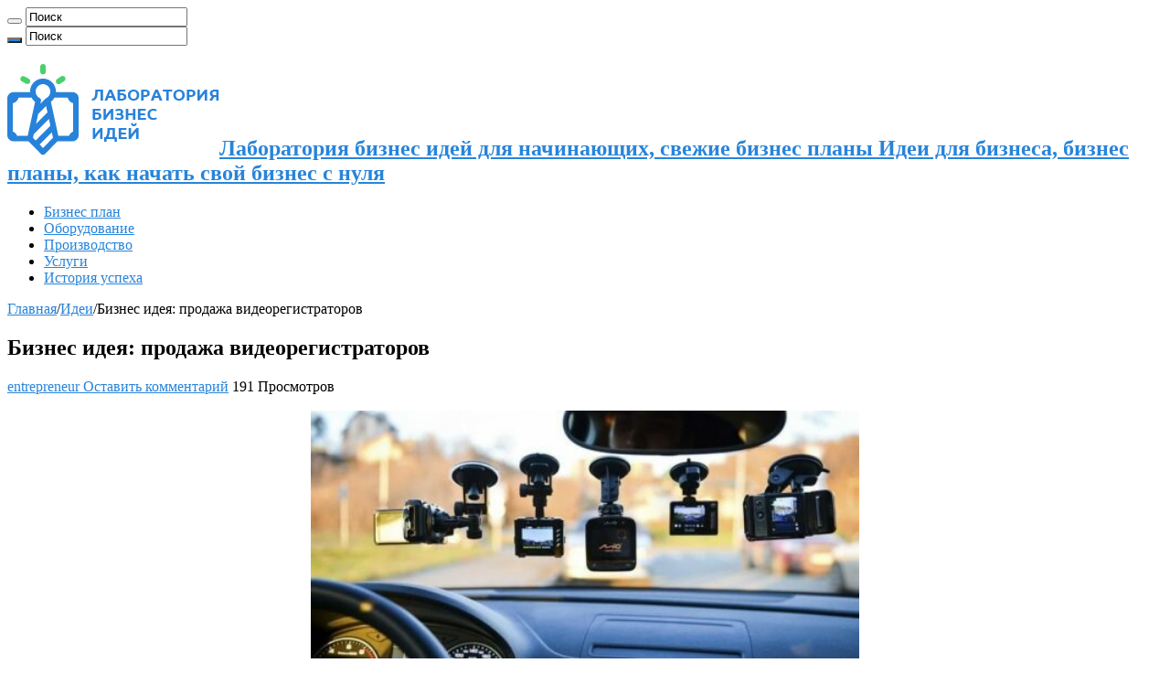

--- FILE ---
content_type: text/html; charset=UTF-8
request_url: https://profbizness.ru/biznes-ideya-prodazha-videoregistratorov/
body_size: 33369
content:
<!DOCTYPE html>
<html lang="ru-RU" prefix="og: http://ogp.me/ns#">
<head>
<meta charset="UTF-8" />
<link rel="profile" href="http://gmpg.org/xfn/11" />
<link rel="pingback" href="https://profbizness.ru/xmlrpc.php" />
<meta property="og:title" content="Бизнес идея: продажа видеорегистраторов - Лаборатория бизнес идей для начинающих, свежие бизнес планы"/>
<meta property="og:type" content="article"/>
<meta property="og:description" content="Товары для авто всегда пользуются спросом. Это универсальный подарок любому автомобилисту, да и влад"/>
<meta property="og:url" content="https://profbizness.ru/biznes-ideya-prodazha-videoregistratorov/"/>
<meta property="og:site_name" content="Лаборатория бизнес идей для начинающих, свежие бизнес планы"/>
<meta property="og:image" content="https://profbizness.ru/wp-content/uploads/2023/01/9999.jpg" />
<meta name='robots' content='index, follow, max-image-preview:large, max-snippet:-1, max-video-preview:-1' />

	<!-- This site is optimized with the Yoast SEO plugin v26.7 - https://yoast.com/wordpress/plugins/seo/ -->
	<title>Бизнес идея: продажа видеорегистраторов</title>
	<link rel="canonical" href="https://profbizness.ru/biznes-ideya-prodazha-videoregistratorov/" />
	<meta property="og:locale" content="ru_RU" />
	<meta property="og:type" content="article" />
	<meta property="og:title" content="Бизнес идея: продажа видеорегистраторов" />
	<meta property="og:description" content="Товары для авто всегда пользуются спросом. Это универсальный подарок любому автомобилисту, да и владельцы транспортных средств с удовольствием приобретают гаджеты для любимой машины. Поэтому заработок на продаже видеорегистраторов открывает неплохие возможности. Изначально потребуется вложить несколько тысяч долларов, но эта сумма постепенно окупится – в течение года можно вернуть все потраченные средства, получить стабильную прибыль и &hellip;" />
	<meta property="og:url" content="https://profbizness.ru/biznes-ideya-prodazha-videoregistratorov/" />
	<meta property="og:site_name" content="Лаборатория бизнес идей для начинающих, свежие бизнес планы" />
	<meta property="article:published_time" content="2016-03-10T23:46:04+00:00" />
	<meta property="article:modified_time" content="2023-02-01T20:19:51+00:00" />
	<meta property="og:image" content="https://profbizness.ru/wp-content/uploads/2023/01/9999.jpg" />
	<meta property="og:image:width" content="500" />
	<meta property="og:image:height" content="257" />
	<meta property="og:image:type" content="image/jpeg" />
	<meta name="author" content="entrepreneur" />
	<meta name="twitter:card" content="summary_large_image" />
	<meta name="twitter:label1" content="Написано автором" />
	<meta name="twitter:data1" content="entrepreneur" />
	<script type="application/ld+json" class="yoast-schema-graph">{"@context":"https://schema.org","@graph":[{"@type":"Article","@id":"https://profbizness.ru/biznes-ideya-prodazha-videoregistratorov/#article","isPartOf":{"@id":"https://profbizness.ru/biznes-ideya-prodazha-videoregistratorov/"},"author":{"name":"entrepreneur","@id":"https://profbizness.ru/#/schema/person/44f9b05edaa7aad24c0e6484bb0a20f1"},"headline":"Бизнес идея: продажа видеорегистраторов","datePublished":"2016-03-10T23:46:04+00:00","dateModified":"2023-02-01T20:19:51+00:00","mainEntityOfPage":{"@id":"https://profbizness.ru/biznes-ideya-prodazha-videoregistratorov/"},"wordCount":1620,"commentCount":0,"publisher":{"@id":"https://profbizness.ru/#/schema/person/44f9b05edaa7aad24c0e6484bb0a20f1"},"image":{"@id":"https://profbizness.ru/biznes-ideya-prodazha-videoregistratorov/#primaryimage"},"thumbnailUrl":"https://profbizness.ru/wp-content/uploads/2023/01/9999.jpg","keywords":["бизнес план"],"articleSection":["Идеи"],"inLanguage":"ru-RU","potentialAction":[{"@type":"CommentAction","name":"Comment","target":["https://profbizness.ru/biznes-ideya-prodazha-videoregistratorov/#respond"]}]},{"@type":"WebPage","@id":"https://profbizness.ru/biznes-ideya-prodazha-videoregistratorov/","url":"https://profbizness.ru/biznes-ideya-prodazha-videoregistratorov/","name":"Бизнес идея: продажа видеорегистраторов","isPartOf":{"@id":"https://profbizness.ru/#website"},"primaryImageOfPage":{"@id":"https://profbizness.ru/biznes-ideya-prodazha-videoregistratorov/#primaryimage"},"image":{"@id":"https://profbizness.ru/biznes-ideya-prodazha-videoregistratorov/#primaryimage"},"thumbnailUrl":"https://profbizness.ru/wp-content/uploads/2023/01/9999.jpg","datePublished":"2016-03-10T23:46:04+00:00","dateModified":"2023-02-01T20:19:51+00:00","breadcrumb":{"@id":"https://profbizness.ru/biznes-ideya-prodazha-videoregistratorov/#breadcrumb"},"inLanguage":"ru-RU","potentialAction":[{"@type":"ReadAction","target":["https://profbizness.ru/biznes-ideya-prodazha-videoregistratorov/"]}]},{"@type":"ImageObject","inLanguage":"ru-RU","@id":"https://profbizness.ru/biznes-ideya-prodazha-videoregistratorov/#primaryimage","url":"https://profbizness.ru/wp-content/uploads/2023/01/9999.jpg","contentUrl":"https://profbizness.ru/wp-content/uploads/2023/01/9999.jpg","width":500,"height":257},{"@type":"BreadcrumbList","@id":"https://profbizness.ru/biznes-ideya-prodazha-videoregistratorov/#breadcrumb","itemListElement":[{"@type":"ListItem","position":1,"name":"Главная страница","item":"https://profbizness.ru/"},{"@type":"ListItem","position":2,"name":"Бизнес идея: продажа видеорегистраторов"}]},{"@type":"WebSite","@id":"https://profbizness.ru/#website","url":"https://profbizness.ru/","name":"Лаборатория бизнес идей для начинающих, свежие бизнес планы","description":"Идеи для бизнеса, бизнес планы, как начать свой бизнес с нуля","publisher":{"@id":"https://profbizness.ru/#/schema/person/44f9b05edaa7aad24c0e6484bb0a20f1"},"alternateName":"Идеи для бизнеса","potentialAction":[{"@type":"SearchAction","target":{"@type":"EntryPoint","urlTemplate":"https://profbizness.ru/?s={search_term_string}"},"query-input":{"@type":"PropertyValueSpecification","valueRequired":true,"valueName":"search_term_string"}}],"inLanguage":"ru-RU"},{"@type":["Person","Organization"],"@id":"https://profbizness.ru/#/schema/person/44f9b05edaa7aad24c0e6484bb0a20f1","name":"entrepreneur","image":{"@type":"ImageObject","inLanguage":"ru-RU","@id":"https://profbizness.ru/#/schema/person/image/","url":"https://profbizness.ru/wp-content/uploads/2023/01/Grey.jpg","contentUrl":"https://profbizness.ru/wp-content/uploads/2023/01/Grey.jpg","width":556,"height":578,"caption":"entrepreneur"},"logo":{"@id":"https://profbizness.ru/#/schema/person/image/"}}]}</script>
	<!-- / Yoast SEO plugin. -->


<link rel="alternate" type="application/rss+xml" title="Лаборатория бизнес идей для начинающих, свежие бизнес планы &raquo; Лента" href="https://profbizness.ru/feed/" />
<link rel="alternate" type="application/rss+xml" title="Лаборатория бизнес идей для начинающих, свежие бизнес планы &raquo; Лента комментариев" href="https://profbizness.ru/comments/feed/" />
<link rel="alternate" type="application/rss+xml" title="Лаборатория бизнес идей для начинающих, свежие бизнес планы &raquo; Лента комментариев к &laquo;Бизнес идея: продажа видеорегистраторов&raquo;" href="https://profbizness.ru/biznes-ideya-prodazha-videoregistratorov/feed/" />
<link rel="alternate" title="oEmbed (JSON)" type="application/json+oembed" href="https://profbizness.ru/wp-json/oembed/1.0/embed?url=https%3A%2F%2Fprofbizness.ru%2Fbiznes-ideya-prodazha-videoregistratorov%2F" />
<link rel="alternate" title="oEmbed (XML)" type="text/xml+oembed" href="https://profbizness.ru/wp-json/oembed/1.0/embed?url=https%3A%2F%2Fprofbizness.ru%2Fbiznes-ideya-prodazha-videoregistratorov%2F&#038;format=xml" />
<style id='wp-img-auto-sizes-contain-inline-css' type='text/css'>
img:is([sizes=auto i],[sizes^="auto," i]){contain-intrinsic-size:3000px 1500px}
/*# sourceURL=wp-img-auto-sizes-contain-inline-css */
</style>
<style id='wp-emoji-styles-inline-css' type='text/css'>

	img.wp-smiley, img.emoji {
		display: inline !important;
		border: none !important;
		box-shadow: none !important;
		height: 1em !important;
		width: 1em !important;
		margin: 0 0.07em !important;
		vertical-align: -0.1em !important;
		background: none !important;
		padding: 0 !important;
	}
/*# sourceURL=wp-emoji-styles-inline-css */
</style>
<style id='wp-block-library-inline-css' type='text/css'>
:root{--wp-block-synced-color:#7a00df;--wp-block-synced-color--rgb:122,0,223;--wp-bound-block-color:var(--wp-block-synced-color);--wp-editor-canvas-background:#ddd;--wp-admin-theme-color:#007cba;--wp-admin-theme-color--rgb:0,124,186;--wp-admin-theme-color-darker-10:#006ba1;--wp-admin-theme-color-darker-10--rgb:0,107,160.5;--wp-admin-theme-color-darker-20:#005a87;--wp-admin-theme-color-darker-20--rgb:0,90,135;--wp-admin-border-width-focus:2px}@media (min-resolution:192dpi){:root{--wp-admin-border-width-focus:1.5px}}.wp-element-button{cursor:pointer}:root .has-very-light-gray-background-color{background-color:#eee}:root .has-very-dark-gray-background-color{background-color:#313131}:root .has-very-light-gray-color{color:#eee}:root .has-very-dark-gray-color{color:#313131}:root .has-vivid-green-cyan-to-vivid-cyan-blue-gradient-background{background:linear-gradient(135deg,#00d084,#0693e3)}:root .has-purple-crush-gradient-background{background:linear-gradient(135deg,#34e2e4,#4721fb 50%,#ab1dfe)}:root .has-hazy-dawn-gradient-background{background:linear-gradient(135deg,#faaca8,#dad0ec)}:root .has-subdued-olive-gradient-background{background:linear-gradient(135deg,#fafae1,#67a671)}:root .has-atomic-cream-gradient-background{background:linear-gradient(135deg,#fdd79a,#004a59)}:root .has-nightshade-gradient-background{background:linear-gradient(135deg,#330968,#31cdcf)}:root .has-midnight-gradient-background{background:linear-gradient(135deg,#020381,#2874fc)}:root{--wp--preset--font-size--normal:16px;--wp--preset--font-size--huge:42px}.has-regular-font-size{font-size:1em}.has-larger-font-size{font-size:2.625em}.has-normal-font-size{font-size:var(--wp--preset--font-size--normal)}.has-huge-font-size{font-size:var(--wp--preset--font-size--huge)}.has-text-align-center{text-align:center}.has-text-align-left{text-align:left}.has-text-align-right{text-align:right}.has-fit-text{white-space:nowrap!important}#end-resizable-editor-section{display:none}.aligncenter{clear:both}.items-justified-left{justify-content:flex-start}.items-justified-center{justify-content:center}.items-justified-right{justify-content:flex-end}.items-justified-space-between{justify-content:space-between}.screen-reader-text{border:0;clip-path:inset(50%);height:1px;margin:-1px;overflow:hidden;padding:0;position:absolute;width:1px;word-wrap:normal!important}.screen-reader-text:focus{background-color:#ddd;clip-path:none;color:#444;display:block;font-size:1em;height:auto;left:5px;line-height:normal;padding:15px 23px 14px;text-decoration:none;top:5px;width:auto;z-index:100000}html :where(.has-border-color){border-style:solid}html :where([style*=border-top-color]){border-top-style:solid}html :where([style*=border-right-color]){border-right-style:solid}html :where([style*=border-bottom-color]){border-bottom-style:solid}html :where([style*=border-left-color]){border-left-style:solid}html :where([style*=border-width]){border-style:solid}html :where([style*=border-top-width]){border-top-style:solid}html :where([style*=border-right-width]){border-right-style:solid}html :where([style*=border-bottom-width]){border-bottom-style:solid}html :where([style*=border-left-width]){border-left-style:solid}html :where(img[class*=wp-image-]){height:auto;max-width:100%}:where(figure){margin:0 0 1em}html :where(.is-position-sticky){--wp-admin--admin-bar--position-offset:var(--wp-admin--admin-bar--height,0px)}@media screen and (max-width:600px){html :where(.is-position-sticky){--wp-admin--admin-bar--position-offset:0px}}

/*# sourceURL=wp-block-library-inline-css */
</style><style id='global-styles-inline-css' type='text/css'>
:root{--wp--preset--aspect-ratio--square: 1;--wp--preset--aspect-ratio--4-3: 4/3;--wp--preset--aspect-ratio--3-4: 3/4;--wp--preset--aspect-ratio--3-2: 3/2;--wp--preset--aspect-ratio--2-3: 2/3;--wp--preset--aspect-ratio--16-9: 16/9;--wp--preset--aspect-ratio--9-16: 9/16;--wp--preset--color--black: #000000;--wp--preset--color--cyan-bluish-gray: #abb8c3;--wp--preset--color--white: #ffffff;--wp--preset--color--pale-pink: #f78da7;--wp--preset--color--vivid-red: #cf2e2e;--wp--preset--color--luminous-vivid-orange: #ff6900;--wp--preset--color--luminous-vivid-amber: #fcb900;--wp--preset--color--light-green-cyan: #7bdcb5;--wp--preset--color--vivid-green-cyan: #00d084;--wp--preset--color--pale-cyan-blue: #8ed1fc;--wp--preset--color--vivid-cyan-blue: #0693e3;--wp--preset--color--vivid-purple: #9b51e0;--wp--preset--gradient--vivid-cyan-blue-to-vivid-purple: linear-gradient(135deg,rgb(6,147,227) 0%,rgb(155,81,224) 100%);--wp--preset--gradient--light-green-cyan-to-vivid-green-cyan: linear-gradient(135deg,rgb(122,220,180) 0%,rgb(0,208,130) 100%);--wp--preset--gradient--luminous-vivid-amber-to-luminous-vivid-orange: linear-gradient(135deg,rgb(252,185,0) 0%,rgb(255,105,0) 100%);--wp--preset--gradient--luminous-vivid-orange-to-vivid-red: linear-gradient(135deg,rgb(255,105,0) 0%,rgb(207,46,46) 100%);--wp--preset--gradient--very-light-gray-to-cyan-bluish-gray: linear-gradient(135deg,rgb(238,238,238) 0%,rgb(169,184,195) 100%);--wp--preset--gradient--cool-to-warm-spectrum: linear-gradient(135deg,rgb(74,234,220) 0%,rgb(151,120,209) 20%,rgb(207,42,186) 40%,rgb(238,44,130) 60%,rgb(251,105,98) 80%,rgb(254,248,76) 100%);--wp--preset--gradient--blush-light-purple: linear-gradient(135deg,rgb(255,206,236) 0%,rgb(152,150,240) 100%);--wp--preset--gradient--blush-bordeaux: linear-gradient(135deg,rgb(254,205,165) 0%,rgb(254,45,45) 50%,rgb(107,0,62) 100%);--wp--preset--gradient--luminous-dusk: linear-gradient(135deg,rgb(255,203,112) 0%,rgb(199,81,192) 50%,rgb(65,88,208) 100%);--wp--preset--gradient--pale-ocean: linear-gradient(135deg,rgb(255,245,203) 0%,rgb(182,227,212) 50%,rgb(51,167,181) 100%);--wp--preset--gradient--electric-grass: linear-gradient(135deg,rgb(202,248,128) 0%,rgb(113,206,126) 100%);--wp--preset--gradient--midnight: linear-gradient(135deg,rgb(2,3,129) 0%,rgb(40,116,252) 100%);--wp--preset--font-size--small: 13px;--wp--preset--font-size--medium: 20px;--wp--preset--font-size--large: 36px;--wp--preset--font-size--x-large: 42px;--wp--preset--spacing--20: 0.44rem;--wp--preset--spacing--30: 0.67rem;--wp--preset--spacing--40: 1rem;--wp--preset--spacing--50: 1.5rem;--wp--preset--spacing--60: 2.25rem;--wp--preset--spacing--70: 3.38rem;--wp--preset--spacing--80: 5.06rem;--wp--preset--shadow--natural: 6px 6px 9px rgba(0, 0, 0, 0.2);--wp--preset--shadow--deep: 12px 12px 50px rgba(0, 0, 0, 0.4);--wp--preset--shadow--sharp: 6px 6px 0px rgba(0, 0, 0, 0.2);--wp--preset--shadow--outlined: 6px 6px 0px -3px rgb(255, 255, 255), 6px 6px rgb(0, 0, 0);--wp--preset--shadow--crisp: 6px 6px 0px rgb(0, 0, 0);}:where(.is-layout-flex){gap: 0.5em;}:where(.is-layout-grid){gap: 0.5em;}body .is-layout-flex{display: flex;}.is-layout-flex{flex-wrap: wrap;align-items: center;}.is-layout-flex > :is(*, div){margin: 0;}body .is-layout-grid{display: grid;}.is-layout-grid > :is(*, div){margin: 0;}:where(.wp-block-columns.is-layout-flex){gap: 2em;}:where(.wp-block-columns.is-layout-grid){gap: 2em;}:where(.wp-block-post-template.is-layout-flex){gap: 1.25em;}:where(.wp-block-post-template.is-layout-grid){gap: 1.25em;}.has-black-color{color: var(--wp--preset--color--black) !important;}.has-cyan-bluish-gray-color{color: var(--wp--preset--color--cyan-bluish-gray) !important;}.has-white-color{color: var(--wp--preset--color--white) !important;}.has-pale-pink-color{color: var(--wp--preset--color--pale-pink) !important;}.has-vivid-red-color{color: var(--wp--preset--color--vivid-red) !important;}.has-luminous-vivid-orange-color{color: var(--wp--preset--color--luminous-vivid-orange) !important;}.has-luminous-vivid-amber-color{color: var(--wp--preset--color--luminous-vivid-amber) !important;}.has-light-green-cyan-color{color: var(--wp--preset--color--light-green-cyan) !important;}.has-vivid-green-cyan-color{color: var(--wp--preset--color--vivid-green-cyan) !important;}.has-pale-cyan-blue-color{color: var(--wp--preset--color--pale-cyan-blue) !important;}.has-vivid-cyan-blue-color{color: var(--wp--preset--color--vivid-cyan-blue) !important;}.has-vivid-purple-color{color: var(--wp--preset--color--vivid-purple) !important;}.has-black-background-color{background-color: var(--wp--preset--color--black) !important;}.has-cyan-bluish-gray-background-color{background-color: var(--wp--preset--color--cyan-bluish-gray) !important;}.has-white-background-color{background-color: var(--wp--preset--color--white) !important;}.has-pale-pink-background-color{background-color: var(--wp--preset--color--pale-pink) !important;}.has-vivid-red-background-color{background-color: var(--wp--preset--color--vivid-red) !important;}.has-luminous-vivid-orange-background-color{background-color: var(--wp--preset--color--luminous-vivid-orange) !important;}.has-luminous-vivid-amber-background-color{background-color: var(--wp--preset--color--luminous-vivid-amber) !important;}.has-light-green-cyan-background-color{background-color: var(--wp--preset--color--light-green-cyan) !important;}.has-vivid-green-cyan-background-color{background-color: var(--wp--preset--color--vivid-green-cyan) !important;}.has-pale-cyan-blue-background-color{background-color: var(--wp--preset--color--pale-cyan-blue) !important;}.has-vivid-cyan-blue-background-color{background-color: var(--wp--preset--color--vivid-cyan-blue) !important;}.has-vivid-purple-background-color{background-color: var(--wp--preset--color--vivid-purple) !important;}.has-black-border-color{border-color: var(--wp--preset--color--black) !important;}.has-cyan-bluish-gray-border-color{border-color: var(--wp--preset--color--cyan-bluish-gray) !important;}.has-white-border-color{border-color: var(--wp--preset--color--white) !important;}.has-pale-pink-border-color{border-color: var(--wp--preset--color--pale-pink) !important;}.has-vivid-red-border-color{border-color: var(--wp--preset--color--vivid-red) !important;}.has-luminous-vivid-orange-border-color{border-color: var(--wp--preset--color--luminous-vivid-orange) !important;}.has-luminous-vivid-amber-border-color{border-color: var(--wp--preset--color--luminous-vivid-amber) !important;}.has-light-green-cyan-border-color{border-color: var(--wp--preset--color--light-green-cyan) !important;}.has-vivid-green-cyan-border-color{border-color: var(--wp--preset--color--vivid-green-cyan) !important;}.has-pale-cyan-blue-border-color{border-color: var(--wp--preset--color--pale-cyan-blue) !important;}.has-vivid-cyan-blue-border-color{border-color: var(--wp--preset--color--vivid-cyan-blue) !important;}.has-vivid-purple-border-color{border-color: var(--wp--preset--color--vivid-purple) !important;}.has-vivid-cyan-blue-to-vivid-purple-gradient-background{background: var(--wp--preset--gradient--vivid-cyan-blue-to-vivid-purple) !important;}.has-light-green-cyan-to-vivid-green-cyan-gradient-background{background: var(--wp--preset--gradient--light-green-cyan-to-vivid-green-cyan) !important;}.has-luminous-vivid-amber-to-luminous-vivid-orange-gradient-background{background: var(--wp--preset--gradient--luminous-vivid-amber-to-luminous-vivid-orange) !important;}.has-luminous-vivid-orange-to-vivid-red-gradient-background{background: var(--wp--preset--gradient--luminous-vivid-orange-to-vivid-red) !important;}.has-very-light-gray-to-cyan-bluish-gray-gradient-background{background: var(--wp--preset--gradient--very-light-gray-to-cyan-bluish-gray) !important;}.has-cool-to-warm-spectrum-gradient-background{background: var(--wp--preset--gradient--cool-to-warm-spectrum) !important;}.has-blush-light-purple-gradient-background{background: var(--wp--preset--gradient--blush-light-purple) !important;}.has-blush-bordeaux-gradient-background{background: var(--wp--preset--gradient--blush-bordeaux) !important;}.has-luminous-dusk-gradient-background{background: var(--wp--preset--gradient--luminous-dusk) !important;}.has-pale-ocean-gradient-background{background: var(--wp--preset--gradient--pale-ocean) !important;}.has-electric-grass-gradient-background{background: var(--wp--preset--gradient--electric-grass) !important;}.has-midnight-gradient-background{background: var(--wp--preset--gradient--midnight) !important;}.has-small-font-size{font-size: var(--wp--preset--font-size--small) !important;}.has-medium-font-size{font-size: var(--wp--preset--font-size--medium) !important;}.has-large-font-size{font-size: var(--wp--preset--font-size--large) !important;}.has-x-large-font-size{font-size: var(--wp--preset--font-size--x-large) !important;}
/*# sourceURL=global-styles-inline-css */
</style>

<style id='classic-theme-styles-inline-css' type='text/css'>
/*! This file is auto-generated */
.wp-block-button__link{color:#fff;background-color:#32373c;border-radius:9999px;box-shadow:none;text-decoration:none;padding:calc(.667em + 2px) calc(1.333em + 2px);font-size:1.125em}.wp-block-file__button{background:#32373c;color:#fff;text-decoration:none}
/*# sourceURL=/wp-includes/css/classic-themes.min.css */
</style>
<link rel='stylesheet' id='taqyeem-buttons-style-css' href='https://profbizness.ru/wp-content/plugins/taqyeem-buttons/assets/style.css' type='text/css' media='all' />
<link rel='stylesheet' id='taqyeem-style-css' href='https://profbizness.ru/wp-content/plugins/taqyeem/style.css' type='text/css' media='all' />
<link rel='stylesheet' id='tie-style-css' href='https://profbizness.ru/wp-content/themes/sahifa/style.css' type='text/css' media='all' />
<link rel='stylesheet' id='tie-ilightbox-skin-css' href='https://profbizness.ru/wp-content/themes/sahifa/css/ilightbox/dark-skin/skin.css' type='text/css' media='all' />
<script type="text/javascript" src="https://profbizness.ru/wp-includes/js/jquery/jquery.min.js" id="jquery-core-js"></script>
<script type="text/javascript" src="https://profbizness.ru/wp-includes/js/jquery/jquery-migrate.min.js" id="jquery-migrate-js"></script>
<script type="text/javascript" src="https://profbizness.ru/wp-content/plugins/taqyeem/js/tie.js" id="taqyeem-main-js"></script>
<script type="text/javascript" id="tie-postviews-cache-js-extra">
/* <![CDATA[ */
var tieViewsCacheL10n = {"admin_ajax_url":"https://profbizness.ru/wp-admin/admin-ajax.php","post_id":"9999"};
//# sourceURL=tie-postviews-cache-js-extra
/* ]]> */
</script>
<script type="text/javascript" src="https://profbizness.ru/wp-content/themes/sahifa/js/postviews-cache.js" id="tie-postviews-cache-js"></script>
<link rel="https://api.w.org/" href="https://profbizness.ru/wp-json/" /><link rel="alternate" title="JSON" type="application/json" href="https://profbizness.ru/wp-json/wp/v2/posts/9999" /><link rel="EditURI" type="application/rsd+xml" title="RSD" href="https://profbizness.ru/xmlrpc.php?rsd" />
<meta name="generator" content="WordPress 6.9" />
<link rel='shortlink' href='https://profbizness.ru/?p=9999' />
<script type='text/javascript'>
/* <![CDATA[ */
var taqyeem = {"ajaxurl":"https://profbizness.ru/wp-admin/admin-ajax.php" , "your_rating":"Your Rating:"};
/* ]]> */
</script>

<style type="text/css" media="screen">

</style>
<link rel="shortcut icon" href="https://profbizness.ru/wp-content/uploads/2023/01/favicon.png" title="Favicon" />
<!--[if IE]>
<script type="text/javascript">jQuery(document).ready(function (){ jQuery(".menu-item").has("ul").children("a").attr("aria-haspopup", "true");});</script>
<![endif]-->
<!--[if lt IE 9]>
<script src="https://profbizness.ru/wp-content/themes/sahifa/js/html5.js"></script>
<script src="https://profbizness.ru/wp-content/themes/sahifa/js/selectivizr-min.js"></script>
<![endif]-->
<!--[if IE 9]>
<link rel="stylesheet" type="text/css" media="all" href="https://profbizness.ru/wp-content/themes/sahifa/css/ie9.css" />
<![endif]-->
<!--[if IE 8]>
<link rel="stylesheet" type="text/css" media="all" href="https://profbizness.ru/wp-content/themes/sahifa/css/ie8.css" />
<![endif]-->
<!--[if IE 7]>
<link rel="stylesheet" type="text/css" media="all" href="https://profbizness.ru/wp-content/themes/sahifa/css/ie7.css" />
<![endif]-->


<meta name="viewport" content="width=device-width, initial-scale=1.0" />

<!-- Yandex.RTB -->
<script>window.yaContextCb=window.yaContextCb||[]</script>
<script src="https://yandex.ru/ads/system/context.js" async></script>

<!-- Yandex.RTB R-A-1493535-9 -->
<script>
window.yaContextCb.push(() => {
    Ya.Context.AdvManager.render({
        "blockId": "R-A-1493535-9",
        "type": "floorAd",
        "platform": "touch"
    })
})
</script>

<style type="text/css" media="screen">

body.single .entry, body.page .entry{
	font-size : 17px;
}

::-webkit-scrollbar {
	width: 8px;
	height:8px;
}

#main-nav,
.cat-box-content,
#sidebar .widget-container,
.post-listing,
#commentform {
	border-bottom-color: #2784da;
}

.search-block .search-button,
#topcontrol,
#main-nav ul li.current-menu-item a,
#main-nav ul li.current-menu-item a:hover,
#main-nav ul li.current_page_parent a,
#main-nav ul li.current_page_parent a:hover,
#main-nav ul li.current-menu-parent a,
#main-nav ul li.current-menu-parent a:hover,
#main-nav ul li.current-page-ancestor a,
#main-nav ul li.current-page-ancestor a:hover,
.pagination span.current,
.share-post span.share-text,
.flex-control-paging li a.flex-active,
.ei-slider-thumbs li.ei-slider-element,
.review-percentage .review-item span span,
.review-final-score,
.button,
a.button,
a.more-link,
#main-content input[type="submit"],
.form-submit #submit,
#login-form .login-button,
.widget-feedburner .feedburner-subscribe,
input[type="submit"],
#buddypress button,
#buddypress a.button,
#buddypress input[type=submit],
#buddypress input[type=reset],
#buddypress ul.button-nav li a,
#buddypress div.generic-button a,
#buddypress .comment-reply-link,
#buddypress div.item-list-tabs ul li a span,
#buddypress div.item-list-tabs ul li.selected a,
#buddypress div.item-list-tabs ul li.current a,
#buddypress #members-directory-form div.item-list-tabs ul li.selected span,
#members-list-options a.selected,
#groups-list-options a.selected,
body.dark-skin #buddypress div.item-list-tabs ul li a span,
body.dark-skin #buddypress div.item-list-tabs ul li.selected a,
body.dark-skin #buddypress div.item-list-tabs ul li.current a,
body.dark-skin #members-list-options a.selected,
body.dark-skin #groups-list-options a.selected,
.search-block-large .search-button,
#featured-posts .flex-next:hover,
#featured-posts .flex-prev:hover,
a.tie-cart span.shooping-count,
.woocommerce span.onsale,
.woocommerce-page span.onsale ,
.woocommerce .widget_price_filter .ui-slider .ui-slider-handle,
.woocommerce-page .widget_price_filter .ui-slider .ui-slider-handle,
#check-also-close,
a.post-slideshow-next,
a.post-slideshow-prev,
.widget_price_filter .ui-slider .ui-slider-handle,
.quantity .minus:hover,
.quantity .plus:hover,
.mejs-container .mejs-controls .mejs-time-rail .mejs-time-current,
#reading-position-indicator  {
	background-color:#2784da;
}

::-webkit-scrollbar-thumb{
	background-color:#2784da !important;
}

#theme-footer,
#theme-header,
.top-nav ul li.current-menu-item:before,
#main-nav .menu-sub-content ,
#main-nav ul ul,
#check-also-box {
	border-top-color: #2784da;
}

.search-block:after {
	border-right-color:#2784da;
}

body.rtl .search-block:after {
	border-left-color:#2784da;
}

#main-nav ul > li.menu-item-has-children:hover > a:after,
#main-nav ul > li.mega-menu:hover > a:after {
	border-color:transparent transparent #2784da;
}

.widget.timeline-posts li a:hover,
.widget.timeline-posts li a:hover span.tie-date {
	color: #2784da;
}

.widget.timeline-posts li a:hover span.tie-date:before {
	background: #2784da;
	border-color: #2784da;
}

#order_review,
#order_review_heading {
	border-color: #2784da;
}


body {
	background-image : url(https://profbizness.ru/wp-content/themes/sahifa/images/patterns/body-bg9.png);
	background-position: top center;
}

a {
	color: #2784da;
}
		
a:hover {
	color: #ff0000;
}
		
.entry img {
	width: 600px;
        margin-left: auto;
        margin-right: auto;
        display: block;
}

.entry h2 {
    font-size: 28px;
}</style>

		<script type="text/javascript">
			/* <![CDATA[ */
				var sf_position = '0';
				var sf_templates = "<a href=\"{search_url_escaped}\">\u041f\u043e\u0441\u043c\u043e\u0442\u0440\u0435\u0442\u044c \u0432\u0441\u0435<\/a>";
				var sf_input = '.search-live';
				jQuery(document).ready(function(){
					jQuery(sf_input).ajaxyLiveSearch({"expand":false,"searchUrl":"https:\/\/profbizness.ru\/?s=%s","text":"Search","delay":500,"iwidth":180,"width":315,"ajaxUrl":"https:\/\/profbizness.ru\/wp-admin\/admin-ajax.php","rtl":0});
					jQuery(".live-search_ajaxy-selective-input").keyup(function() {
						var width = jQuery(this).val().length * 8;
						if(width < 50) {
							width = 50;
						}
						jQuery(this).width(width);
					});
					jQuery(".live-search_ajaxy-selective-search").click(function() {
						jQuery(this).find(".live-search_ajaxy-selective-input").focus();
					});
					jQuery(".live-search_ajaxy-selective-close").click(function() {
						jQuery(this).parent().remove();
					});
				});
			/* ]]> */
		</script>
		</head>
<body id="top" class="wp-singular post-template-default single single-post postid-9999 single-format-standard wp-theme-sahifa lazy-enabled">

<div class="wrapper-outer">

	<div class="background-cover"></div>

	<aside id="slide-out">

			<div class="search-mobile">
			<form method="get" id="searchform-mobile" action="https://profbizness.ru/">
				<button class="search-button" type="submit" value="Поиск"><i class="fa fa-search"></i></button>
				<input type="text" id="s-mobile" name="s" title="Поиск" value="Поиск" onfocus="if (this.value == 'Поиск') {this.value = '';}" onblur="if (this.value == '') {this.value = 'Поиск';}"  />
			</form>
		</div><!-- .search-mobile /-->
	
			<div class="social-icons">
		
			</div>

	
		<div id="mobile-menu" ></div>
	</aside><!-- #slide-out /-->

		<div id="wrapper" class="boxed-all">
		<div class="inner-wrapper">

		<header id="theme-header" class="theme-header">
						<div id="top-nav" class="top-nav">
				<div class="container">

			
				<div class="menu"></div>

						<div class="search-block">
						<form method="get" id="searchform-header" action="https://profbizness.ru/">
							<button class="search-button" type="submit" value="Поиск"><i class="fa fa-search"></i></button>
							<input class="search-live" type="text" id="s-header" name="s" title="Поиск" value="Поиск" onfocus="if (this.value == 'Поиск') {this.value = '';}" onblur="if (this.value == '') {this.value = 'Поиск';}"  />
						</form>
					</div><!-- .search-block /-->
			<div class="social-icons">
		
			</div>

	
	
				</div><!-- .container /-->
			</div><!-- .top-menu /-->
			
		<div class="header-content">

					<a id="slide-out-open" class="slide-out-open" href="#"><span></span></a>
		
			<div class="logo" style=" margin-top:15px; margin-bottom:15px;">
			<h2>								<a title="Лаборатория бизнес идей для начинающих, свежие бизнес планы" href="https://profbizness.ru/">
					<img src="https://profbizness.ru/wp-content/uploads/2023/01/logo.png" alt="Лаборатория бизнес идей для начинающих, свежие бизнес планы"  /><strong>Лаборатория бизнес идей для начинающих, свежие бизнес планы Идеи для бизнеса, бизнес планы, как начать свой бизнес с нуля</strong>
				</a>
			</h2>			</div><!-- .logo /-->
						<div class="clear"></div>

		</div>
													<nav id="main-nav">
				<div class="container">

				
					<div class="main-menu"><ul id="menu-main" class="menu"><li id="menu-item-40168" class="menu-item menu-item-type-custom menu-item-object-custom menu-item-40168"><a href="https://profbizness.ru/tag/biznes-plan/">Бизнес план</a></li>
<li id="menu-item-40170" class="menu-item menu-item-type-custom menu-item-object-custom menu-item-40170"><a href="https://profbizness.ru/tag/oborudovanie/">Оборудование</a></li>
<li id="menu-item-40171" class="menu-item menu-item-type-custom menu-item-object-custom menu-item-40171"><a href="https://profbizness.ru/tag/proizvodstvo/">Производство</a></li>
<li id="menu-item-40172" class="menu-item menu-item-type-custom menu-item-object-custom menu-item-40172"><a href="https://profbizness.ru/tag/uslugi/">Услуги</a></li>
<li id="menu-item-40169" class="menu-item menu-item-type-custom menu-item-object-custom menu-item-40169"><a href="https://profbizness.ru/tag/istoriya-uspexa/">История успеха</a></li>
</ul></div>										<a href="https://profbizness.ru/?tierand=1" class="random-article ttip" title="Случайная запись"><i class="fa fa-random"></i></a>
					
					
				</div>
			</nav><!-- .main-nav /-->
					</header><!-- #header /-->

	
	
	<div id="main-content" class="container">

	
	
	
	
	
	<div class="content">

		
		<nav id="crumbs"><a href="https://profbizness.ru/"><span class="fa fa-home" aria-hidden="true"></span> Главная</a><span class="delimiter">/</span><a href="https://profbizness.ru/category/ideas/">Идеи</a><span class="delimiter">/</span><span class="current">Бизнес идея: продажа видеорегистраторов</span></nav><script type="application/ld+json">{"@context":"http:\/\/schema.org","@type":"BreadcrumbList","@id":"#Breadcrumb","itemListElement":[{"@type":"ListItem","position":1,"item":{"name":"\u0413\u043b\u0430\u0432\u043d\u0430\u044f","@id":"https:\/\/profbizness.ru\/"}},{"@type":"ListItem","position":2,"item":{"name":"\u0418\u0434\u0435\u0438","@id":"https:\/\/profbizness.ru\/category\/ideas\/"}}]}</script>
		

		
		<article class="post-listing post-9999 post type-post status-publish format-standard has-post-thumbnail  category-ideas tag-biznes-plan" id="the-post">
			
			<div class="post-inner">

							<h1 class="name post-title entry-title"><span itemprop="name">Бизнес идея: продажа видеорегистраторов</span></h1>

						
<p class="post-meta">
		
	<span class="post-meta-author"><i class="fa fa-user"></i><a href="https://profbizness.ru/author/entrepreneur/" title="">entrepreneur </a></span>
	
	
	
	<span class="post-comments"><i class="fa fa-comments"></i><a href="https://profbizness.ru/biznes-ideya-prodazha-videoregistratorov/#respond">Оставить комментарий</a></span>
<span class="post-views"><i class="fa fa-eye"></i>191 Просмотров</span> </p>
<div class="clear"></div>
						
				<div class="entry">
					
					
					<p><img decoding="async" src="https://profbizness.ru/wp-content/uploads/2023/01/9999.jpg" /></p>
<p>Товары для авто всегда пользуются спросом. Это универсальный подарок любому автомобилисту, да и владельцы транспортных средств с удовольствием приобретают гаджеты для любимой машины. Поэтому заработок на продаже видеорегистраторов открывает неплохие возможности. Изначально потребуется вложить несколько тысяч долларов, но эта сумма постепенно окупится – в течение года можно вернуть все потраченные средства, получить стабильную прибыль и даже задуматься о расширении бизнеса.</p>
<div style="margin: -10px 0 5px 0;">
<!-- Yandex.RTB R-A-1493535-4 --></p>
<div id="yandex_rtb_R-A-1493535-4"></div>
<p><script>window.yaContextCb.push(()=>{
  Ya.Context.AdvManager.render({
    renderTo: 'yandex_rtb_R-A-1493535-4',
    blockId: 'R-A-1493535-4'
  })
})</script>
	</div>
<h3>Содержание</h3>
<h3>Продажа видеорегистраторов: как правильно оформить бизнес?</h3>
<p><img decoding="async" src="https://profbizness.ru/wp-content/uploads/2023/01/9999.png" /></p>
<p>Начать стоит не с выбора подходящих поставщиков и закупки товаров, а с регистрации субъекта предпринимательской деятельности. Процедура стандартна – нужно взять оригиналы удостоверения личности (паспорт) и ИНН, а также сделать копии этих документов. После того как нужные бумаги готовы, необходимо:</p>
<ul>
<li>Обратиться в налоговую службу по месту жительства индивидуального предпринимателя</li>
<li>Оплатить госпошлину</li>
<li>Отдать заполненное по стандартной форме заявление, указав ОКВЭД 45.32.</li>
</ul>
<p>Процедура оформления занимает около 5-ти рабочих дней. Сотрудники налоговой службы назначат день, в которой необходимо обратиться и забрать готовые бумаги. После этого можно начинать активно действовать – нужно выбрать помещение, закупить товары и грамотно организовать сбыт.</p>
<h3>Формат бизнеса по продаже видеорегистраторов</h3>
<p><img decoding="async" src="https://profbizness.ru/wp-content/uploads/2023/01/1_9999.jpg" /></p>
<p>Важно изначально определиться с форматом бизнеса. Продажу видеорегистраторов можно осуществлять несколькими способами:</p>
<ul>
<li>Разработка Интернет магазина/группы в социальных сетях – подобный формат удобен тем, кто готов уделять развивающемуся бизнесу много времени, но при этом сократить список первоначальных затрат. Для привлечения внимания клиентов потребуется добавить информацию о каждом из товаров, постоянно рекламировать продукцию, если финансовые возможности позволяют, заказать создание целевой страницы с информацией об услуге. Ошибочно думать, что продажа товаров в Интернет магазине – легкий доход. Работать предстоит гораздо больше, чем при открытии стандартной розничной точки.</li>
<div style="margin: -10px 0 5px 0;">
<!-- Yandex.RTB R-A-1493535-5 --></p>
<div id="yandex_rtb_R-A-1493535-5"></div>
<p><script>window.yaContextCb.push(()=>{
  Ya.Context.AdvManager.render({
    renderTo: 'yandex_rtb_R-A-1493535-5',
    blockId: 'R-A-1493535-5'
  })
})</script>
	</div>
<li>Аренда помещения в крупном торговом центре – преимущество этого варианта в том, что владельцу практически ничего не придется делать для привлечения внимания покупателей. Они самостоятельно будут заходить, изучать модели, выбирать понравившиеся видеорегистраторы. Реклама важна, но и без неё показатели продаж будут приятно радовать. Недостаток подобного варианта – высокая арендная плата, которая по карману далеко не каждому начинающему предпринимателю.</li>
<li>Точка на рынке. Бюджетный формат бизнеса, который сочетает в себе преимущества сразу двух вариантов. Спрос обеспечен, ведь покупатели приезжают на автобазар с желанием что-то приобрести, а потому они всегда готовы рассмотреть интересные предложения. Обязательно нужна яркая, привлекающая внимание вывеска, которая позволит выделиться среди конкурентов.</li>
</ul>
<p>Полугодовая плата за аренду места на рынке, особенно с хорошим расположением, обойдется примерно столько же, сколько и разработка полноценного магазина. А вот аренда помещения в крупном ТЦ стоит на порядок дороже: чтобы организовать небольшой магазинчик, придется ежемесячно платить не меньше 100 000 рублей. Но с другой стороны в этом случае и прибыль будет довольно высокой, а потому каждый из вариантов имеет право на существование.</p>
<h3>Виды и особенности видеорегистраторов: выбираем товар для продажи</h3>
<p><img decoding="async" src="https://profbizness.ru/wp-content/uploads/2023/01/2_9999.jpg" /></p>
<p>Видеорегистратор – оборудование, которое рано или поздно пригодится любому водителю. Такое устройство поможет доказать свою правоту после дорожно-транспортного происшествия или зафиксировать неправомерные действия сотрудников правоохранительных органов.</p>
<p>Существу два основных типа устройств:</p>
<ul>
<li>Автономные – такой прибор обладает широчайшим функционалом и записывает всё происходящее в пути. Отличается простой крепления и настройки.</li>
<div style="margin: -10px 0 5px 0;">
<!-- Yandex.RTB R-A-1493535-7 --></p>
<div id="yandex_rtb_R-A-1493535-7"></div>
<p><script>window.yaContextCb.push(()=>{
  Ya.Context.AdvManager.render({
    renderTo: 'yandex_rtb_R-A-1493535-7',
    blockId: 'R-A-1493535-7'
  })
})</script>
	</div>
<li>Многоканальные – эта модель представляет собой блок, к которому можно подключить дополнительные устройства (камеры, датчики). Занимаясь продажей видеорегистраторов такого типа, стоит предложить услуги по установке – они обязательно будут востребованы.</li>
</ul>
<p>Различаются устройства и по типу конструкции: тем, кто ищет бюджетный вариант больше подойдет моноблок, а если покупатель готов платить за дополнительные функции, стоит предложить ему модели с откидным дисплеем. Выбирая продукцию для дальнейшей реализации, стоит обратить внимание на следующие параметры</p>
<ul>
<li>Разрешение записи. Самый востребованный вариант – Full HD 1920х1080.</li>
<li>Разрешение матрицы. Для получения качественного изображения нужно не менее 3 Мп.</li>
<li>Зона обзора. Универсальным решением станет 100-140 градусов по диагонали и около 100 по горизонтали.</li>
<li>Стоимость. Выгоднее всего работать со средней ценовой категорией, ведь на дешевых моделях наценка минимальна, а дорогие не столь востребованы. Но изначально нужно убедиться, что поблизости нет магазинов с аналогичным товаром, но более лояльными ценами.</li>
</ul>
<p>Начав с видеорегистраторов, можно расширить бизнес, включив в ассортимент: бортовые компьютеры, радар-детекторы, карты памяти, экшн-камеры.</p>
<h3>Как закупить видеорегистраторы на выгодных условиях?</h3>
<p><img decoding="async" src="https://profbizness.ru/wp-content/uploads/2023/01/3_9999.jpg" /></p>
<p>Чтобы реализовать эту бизнес идею и получить стабильный доход от продажи видеорегистраторов, необходимо выбрать надежного поставщика. Можно сделать ставку на продукцию из Китая, которая обходится довольно дешево. Но в этом случае есть свои «подводные камни» – при отсутствии прямого выхода на фабрику-изготовителя, можно приобрести некачественный товар. Это не только приведет к значительным убыткам (клиенты захотят вернуть потраченные деньги), но еще и сделает магазину антирекламу, из-за которой торговая точка потеряет огромное количество покупателей.</p>
<p>Выгоднее выбрать отечественного поставщика, либо стать официальным представителем надежной зарубежной компании. Это позволит не сомневаться в качестве реализуемой продукции, а в случае заводского брака иметь возможность оперативно решить этот вопрос.</p>
<div style="margin: -10px 0 5px 0;">
<!-- Yandex.RTB R-A-1493535-8 --></p>
<div id="yandex_rtb_R-A-1493535-8"></div>
<p><script>window.yaContextCb.push(()=>{
  Ya.Context.AdvManager.render({
    renderTo: 'yandex_rtb_R-A-1493535-8',
    blockId: 'R-A-1493535-8'
  })
})</script>
	</div>
<p>Кроме того, важно определиться с объемами закупок. Хорошо изначально приобрести пару десятков моделей, отличающихся по цене и характеристикам, а в дальнейшем постепенно пополнять запасы. Такая стратегия действий оптимальна, ведь невозможно изначально предугадать какой товар «пойдет» лучше всего. Но в любом случае изначально потребуется вложить не меньше 150 тысяч рублей – только с такой суммой можно вести речь об успешном старте бизнеса.</p>
<p>Предлагая клиенту 5-7 моделей можно выехать исключительно на низких ценах, но такой подход невыгоден в первую очередь для владельца магазина. Время будет потрачено, а прибыль в лучшем случае окупит расходы.</p>
<h3>Магазин по продаже видеорегистраторов: список затрат</h3>
<p><img decoding="async" src="https://profbizness.ru/wp-content/uploads/2023/01/1_9999.png" /></p>
<p>Затраты на организацию магазина, занимающегося продажей видеорегистраторов, включают в себя:</p>
<ol>
<ol>
<ol>
<li>Аренда помещения – от 20 000 до 100 000 рублей, в зависимости от того, планируется открыть точку на рынке или небольшой магазин</li>
<li>Расходы на рекламу – нужно от 10 до 15 тысяч рублей, что включает в себя изготовление вывески, раздачу листовок, расклейку рекламных объявлений</li>
<li>Зарплата для сотрудников – можно платить 20-25 тысяч, либо предложить сдельный формат оплаты труда, которые состоит из ставки и % за каждую сделку</li>
<li>Дополнительные услуги – настройка программного обеспечения, уборка в помещении, ведение бухгалтерии.</li>
</ol>
</ol>
</ol>
<p>На начальных этапах за прилавком обычно приходится стоять самому владельцу. Подобный вариант не только позволит сэкономить, но и поможет наладить работу магазина, оценив будущие перспективы со всех сторон. Кроме того, можно проанализировать основные факторы, которые мешают успешным продажам, изучить пожелания покупателей, а в дальнейшем эффективно контролировать работников.</p>
<p><img decoding="async" src="https://profbizness.ru/wp-content/uploads/2023/01/4_9999.jpg" /></p>
<h3>Расходы на разработку Интернет магазина и рекламу в сети</h3>
<p>Чтобы организовать продажу видеорегистраторов в режиме онлайн, необходимо:</p>
<ul>
<li>Выбрать направление деятельности – социальные сети, форумы, Интернет магазин</li>
<li>Опубликовать информацию на досках бесплатных объявлений</li>
<li>Заказать разработку сайта и наполнить его полезной информацией.</li>
</ul>
<p>Важно обеспечить эффективное взаимодействие с покупателями – они не должны часами ждать ответа на поставленный вопрос. Нужно обязательно написать время работы магазина, чтобы заказчики могли ориентироваться на указанный временной промежуток. Кроме того, полезно будет арендовать небольшой офис, в котором можно выдавать продукцию. Либо предложить клиентам доставку не одной, а сразу 2-3 разных моделей. Это позволит оценить не только характеристики товара, но и выбрать тот вариант, который приятнее визуально – для многих покупателей этот параметр тоже достаточно важен.</p>
<h3>Эффективные способы привлечения потенциальных покупателей</h3>
<p><img decoding="async" src="https://profbizness.ru/wp-content/uploads/2023/01/5_9999.jpg" /></p>
<p>Основа бизнеса – купить дешевле, а продать в несколько раз дороже, чтобы не только окупить все расходы, но и получить хорошую прибыль. Соответственно, должно быть что-то, ради чего покупатели захотят купить товар именно у вас, а не отправятся к другому продавцу, приобретая аналогичные устройства по завышенной стоимости. Для этого нужно использовать один из следующих инструментов:</p>
<ul>
<li>Снижение цены – пока магазин не раскручен и еще только начинает набирать популярность, лояльные расценки помогут заинтересовать клиентов. Важно сделать акцент на том, что это акционное предложение, которое длится ограниченный период времени. Так удастся не только подтолкнуть клиента к совершению покупки, но и развеять сомнения о низком качестве дешевого товара.</li>
<li>Продукция премиум-класса – изучите рынок, чтобы понять чего же не хватает потребителю. Как правило, в ассортименте представлены в основном модели среднего ценового сегмента, либо бюджетные варианты. Товары высокого качества очень часто нужно приобретать под заказ – предложите покупателям широкий выбор наличия. Да, это определенный риск, но ведь и прибыль более чем достойная. Достаточно продать 3 модели видеорегистраторов из 10, чтобы окупить все расходы, а все остальные товары – заработок продавца.</li>
<li>Помощь в установке – многие автолюбители предпочитают доверять эту работу профессионалам, а потому стоит этим воспользоваться. Не обязательно официально оформлять сотрудника – достаточно найти толкового автоэлектрика и поручать ему выполнение заказов. Хороший мастер будет рад дополнительному необременительному доходу, а владелец бизнеса избежит дополнительных расходов на аренду помещения и оплату налогов.</li>
</ul>
<p>И, конечно, важно порадовать покупателей не только лояльными расценками, но и разнообразием выбора. Нужно, чтобы человек мог зайти, сравнить, получить подробную информацию о каждом устройстве – только в этом случае бизнес будет успешным.</p>
<h3>С какой суммой можно начать бизнес на продаже видеорегистраторов?</h3>
<p><img decoding="async" src="https://profbizness.ru/wp-content/uploads/2023/01/6_9999.jpg" /></p>
<p>Даже если работать исключительно за домашним компьютером, пользуясь исключительно бесплатными способами продвижения товаров, придется вложить не меньше 100 тысяч рублей – это расходы на покупку оборудования, регистрацию бизнеса и сопутствующие затраты. Но такой формат бизнеса требует уйму времени и практически не приносит прибыли на протяжении полугода.</p>
<p>Активная рекламная кампания, создание Интернет магазина, аренда места для торговой точки или небольшого магазина – всё это позволит в кратчайшие сроки завоевать популярность среди клиентов, а значит, и получить стабильную прибыль. Для этого потребуется вложить еще около 150 тысяч рублей. Соответственно, чтобы начать заниматься продажей видеорегистраторов, предстоит потратить около 5-6 тысяч долларов.</p>
<h3>Сколько можно заработать, продавая видеорегистраторы?</h3>
<p><img decoding="async" src="https://profbizness.ru/wp-content/uploads/2023/01/7_9999.jpg" /></p>
<p>Объемы прибыли напрямую зависят от того, насколько эффективной была рекламная кампания, а также от торговой наценки. Стандартно устанавливается около 40-50%. Изначально нужно закупить товаров примерно на 100 000 – это основа, ведь в магазине всегда должно быть в наличии не меньше 20 моделей устройств. В дальнейшем ежемесячно предстоит вкладывать около 40 000 тысяч рублей. С учетом 50% наценки, за месяц удастся заработать около 70 тысяч рублей – для этого нужно продавать хотя бы одно устройство ежедневно. Для домашнего бизнеса при минимальных вложениях подобная сумма более чем реальна.</p>
<p>Если речь идет об одном магазине, то ежедневно можно продавать не меньше 3-х видеорегистраторов. За месяц эта цифра составит около 90 товаров. Если закупочная цена каждого составит примерно 4 000, то с учетом торговой наценки владелец бизнеса получит не меньше 180 000 рублей. С вычетом аренды помещения остается 80 000, что тоже неплохая сумма – по самым скромным подсчетам окупить все расходы удастся меньше, чем за полгода. А ведь стоит учитывать, что накануне праздников: 23 февраля, День автомобилиста, Новый Год и даже День рыбака (ведь среди заядлых рыбаков тоже встречаются автолюбители), объемы продаж будут активно расти. К этим периодам стоит подготовиться заранее, чтобы в наличии было достаточное количество товара для удовлетворения покупательского спроса.</p>
<h3>Мануалы видеорегистраторов</h3>
<p><a href="https://profbizness.ru/wp-content/AutoExpert-DVR-810.pdf">AutoExpert DVR-810</a></p>
<p><a href="https://profbizness.ru/wp-content/Xiaomi-Yi-Smart-Dash-Camera.pdf">Xiaomi Yi Smart Dash Camera</a></p>
<p><a href="https://profbizness.ru/wp-content/%D0%90%D0%B2%D1%82%D0%BE%D0%BC%D0%BE%D0%B1%D0%B8%D0%BB%D1%8C%D0%BD%D1%8B%D0%B9-%D0%B2%D0%B8%D0%B4%D0%B5%D0%BE%D1%80%D0%B5%D0%B3%D0%B8%D1%81%D1%82%D1%80%D0%B0%D1%82%D0%BE%D1%80-ParkCity-DVR-HD-20.pdf">Автомобильный видеорегистратор ParkCity DVR HD 20</a></p>
<p><a href="https://profbizness.ru/wp-content/%D0%92%D0%B8%D0%B4%D0%B5%D0%BE%D1%80%D0%B5%D0%B3%D0%B8%D1%81%D1%82%D1%80%D0%B0%D1%82%D0%BE%D1%80-ARTWAY.pdf">Видеорегистратор ARTWAY</a></p>
<p><a href="https://profbizness.ru/wp-content/%D0%92%D0%AB%D0%9C%D0%9F%D0%95%D0%9B-1000.pdf">ВЫМПЕЛ 1000</a></p>
<h3>Как выбрать лучший видеорегистратор?</h3>
					
									</div><!-- .entry /-->


				<div class="share-post">
	<span class="share-text">Share</span>

		<ul class="flat-social">
			<li><a href="http://www.facebook.com/sharer.php?u=https://profbizness.ru/?p=9999" class="social-facebook" rel="external" target="_blank"><i class="fa fa-facebook"></i> <span>Facebook</span></a></li>
				<li><a href="https://twitter.com/intent/tweet?text=%D0%91%D0%B8%D0%B7%D0%BD%D0%B5%D1%81+%D0%B8%D0%B4%D0%B5%D1%8F%3A+%D0%BF%D1%80%D0%BE%D0%B4%D0%B0%D0%B6%D0%B0+%D0%B2%D0%B8%D0%B4%D0%B5%D0%BE%D1%80%D0%B5%D0%B3%D0%B8%D1%81%D1%82%D1%80%D0%B0%D1%82%D0%BE%D1%80%D0%BE%D0%B2&url=https://profbizness.ru/?p=9999" class="social-twitter" rel="external" target="_blank"><i class="fa fa-twitter"></i> <span>Twitter</span></a></li>
				<li><a href="http://www.stumbleupon.com/submit?url=https://profbizness.ru/?p=9999&title=%D0%91%D0%B8%D0%B7%D0%BD%D0%B5%D1%81+%D0%B8%D0%B4%D0%B5%D1%8F%3A+%D0%BF%D1%80%D0%BE%D0%B4%D0%B0%D0%B6%D0%B0+%D0%B2%D0%B8%D0%B4%D0%B5%D0%BE%D1%80%D0%B5%D0%B3%D0%B8%D1%81%D1%82%D1%80%D0%B0%D1%82%D0%BE%D1%80%D0%BE%D0%B2" class="social-stumble" rel="external" target="_blank"><i class="fa fa-stumbleupon"></i> <span>Stumbleupon</span></a></li>
				<li><a href="https://www.linkedin.com/shareArticle?mini=true&amp;url=https://profbizness.ru/biznes-ideya-prodazha-videoregistratorov/&amp;title=%D0%91%D0%B8%D0%B7%D0%BD%D0%B5%D1%81+%D0%B8%D0%B4%D0%B5%D1%8F%3A+%D0%BF%D1%80%D0%BE%D0%B4%D0%B0%D0%B6%D0%B0+%D0%B2%D0%B8%D0%B4%D0%B5%D0%BE%D1%80%D0%B5%D0%B3%D0%B8%D1%81%D1%82%D1%80%D0%B0%D1%82%D0%BE%D1%80%D0%BE%D0%B2" class="social-linkedin" rel="external" target="_blank"><i class="fa fa-linkedin"></i> <span>LinkedIn</span></a></li>
				<li><a href="http://pinterest.com/pin/create/button/?url=https://profbizness.ru/?p=9999&amp;description=%D0%91%D0%B8%D0%B7%D0%BD%D0%B5%D1%81+%D0%B8%D0%B4%D0%B5%D1%8F%3A+%D0%BF%D1%80%D0%BE%D0%B4%D0%B0%D0%B6%D0%B0+%D0%B2%D0%B8%D0%B4%D0%B5%D0%BE%D1%80%D0%B5%D0%B3%D0%B8%D1%81%D1%82%D1%80%D0%B0%D1%82%D0%BE%D1%80%D0%BE%D0%B2&amp;media=https://profbizness.ru/wp-content/uploads/2023/01/9999.jpg" class="social-pinterest" rel="external" target="_blank"><i class="fa fa-pinterest"></i> <span>Pinterest</span></a></li>
		</ul>
		<div class="clear"></div>
</div> <!-- .share-post -->
				<div class="clear"></div>
			</div><!-- .post-inner -->

			<script type="application/ld+json" class="tie-schema-graph">{"@context":"http:\/\/schema.org","@type":"Article","dateCreated":"2016-03-11T02:46:04+03:00","datePublished":"2016-03-11T02:46:04+03:00","dateModified":"2023-02-01T23:19:51+03:00","headline":"\u0411\u0438\u0437\u043d\u0435\u0441 \u0438\u0434\u0435\u044f: \u043f\u0440\u043e\u0434\u0430\u0436\u0430 \u0432\u0438\u0434\u0435\u043e\u0440\u0435\u0433\u0438\u0441\u0442\u0440\u0430\u0442\u043e\u0440\u043e\u0432","name":"\u0411\u0438\u0437\u043d\u0435\u0441 \u0438\u0434\u0435\u044f: \u043f\u0440\u043e\u0434\u0430\u0436\u0430 \u0432\u0438\u0434\u0435\u043e\u0440\u0435\u0433\u0438\u0441\u0442\u0440\u0430\u0442\u043e\u0440\u043e\u0432","keywords":"\u0431\u0438\u0437\u043d\u0435\u0441 \u043f\u043b\u0430\u043d","url":"https:\/\/profbizness.ru\/biznes-ideya-prodazha-videoregistratorov\/","description":"\u0422\u043e\u0432\u0430\u0440\u044b \u0434\u043b\u044f \u0430\u0432\u0442\u043e \u0432\u0441\u0435\u0433\u0434\u0430 \u043f\u043e\u043b\u044c\u0437\u0443\u044e\u0442\u0441\u044f \u0441\u043f\u0440\u043e\u0441\u043e\u043c. \u042d\u0442\u043e \u0443\u043d\u0438\u0432\u0435\u0440\u0441\u0430\u043b\u044c\u043d\u044b\u0439 \u043f\u043e\u0434\u0430\u0440\u043e\u043a \u043b\u044e\u0431\u043e\u043c\u0443 \u0430\u0432\u0442\u043e\u043c\u043e\u0431\u0438\u043b\u0438\u0441\u0442\u0443, \u0434\u0430 \u0438 \u0432\u043b\u0430\u0434\u0435\u043b\u044c\u0446\u044b \u0442\u0440\u0430\u043d\u0441\u043f\u043e\u0440\u0442\u043d\u044b\u0445 \u0441\u0440\u0435\u0434\u0441\u0442\u0432 \u0441 \u0443\u0434\u043e\u0432\u043e\u043b\u044c\u0441\u0442\u0432\u0438\u0435\u043c \u043f\u0440\u0438\u043e\u0431\u0440\u0435\u0442\u0430\u044e\u0442 \u0433\u0430\u0434\u0436\u0435\u0442\u044b \u0434\u043b\u044f \u043b\u044e\u0431\u0438\u043c\u043e\u0439 \u043c\u0430\u0448\u0438\u043d\u044b. \u041f\u043e\u044d\u0442\u043e\u043c\u0443 \u0437\u0430\u0440\u0430\u0431\u043e\u0442\u043e\u043a","copyrightYear":"2016","publisher":{"@id":"#Publisher","@type":"Organization","name":"\u041b\u0430\u0431\u043e\u0440\u0430\u0442\u043e\u0440\u0438\u044f \u0431\u0438\u0437\u043d\u0435\u0441 \u0438\u0434\u0435\u0439 \u0434\u043b\u044f \u043d\u0430\u0447\u0438\u043d\u0430\u044e\u0449\u0438\u0445, \u0441\u0432\u0435\u0436\u0438\u0435 \u0431\u0438\u0437\u043d\u0435\u0441 \u043f\u043b\u0430\u043d\u044b","logo":{"@type":"ImageObject","url":"https:\/\/profbizness.ru\/wp-content\/uploads\/2023\/01\/logo.png"}},"sourceOrganization":{"@id":"#Publisher"},"copyrightHolder":{"@id":"#Publisher"},"mainEntityOfPage":{"@type":"WebPage","@id":"https:\/\/profbizness.ru\/biznes-ideya-prodazha-videoregistratorov\/","breadcrumb":{"@id":"#crumbs"}},"author":{"@type":"Person","name":"entrepreneur","url":"https:\/\/profbizness.ru\/author\/entrepreneur\/"},"articleSection":"\u0418\u0434\u0435\u0438","articleBody":"\n\u0422\u043e\u0432\u0430\u0440\u044b \u0434\u043b\u044f \u0430\u0432\u0442\u043e \u0432\u0441\u0435\u0433\u0434\u0430 \u043f\u043e\u043b\u044c\u0437\u0443\u044e\u0442\u0441\u044f \u0441\u043f\u0440\u043e\u0441\u043e\u043c. \u042d\u0442\u043e \u0443\u043d\u0438\u0432\u0435\u0440\u0441\u0430\u043b\u044c\u043d\u044b\u0439 \u043f\u043e\u0434\u0430\u0440\u043e\u043a \u043b\u044e\u0431\u043e\u043c\u0443 \u0430\u0432\u0442\u043e\u043c\u043e\u0431\u0438\u043b\u0438\u0441\u0442\u0443, \u0434\u0430 \u0438 \u0432\u043b\u0430\u0434\u0435\u043b\u044c\u0446\u044b \u0442\u0440\u0430\u043d\u0441\u043f\u043e\u0440\u0442\u043d\u044b\u0445 \u0441\u0440\u0435\u0434\u0441\u0442\u0432 \u0441 \u0443\u0434\u043e\u0432\u043e\u043b\u044c\u0441\u0442\u0432\u0438\u0435\u043c \u043f\u0440\u0438\u043e\u0431\u0440\u0435\u0442\u0430\u044e\u0442 \u0433\u0430\u0434\u0436\u0435\u0442\u044b \u0434\u043b\u044f \u043b\u044e\u0431\u0438\u043c\u043e\u0439 \u043c\u0430\u0448\u0438\u043d\u044b. \u041f\u043e\u044d\u0442\u043e\u043c\u0443 \u0437\u0430\u0440\u0430\u0431\u043e\u0442\u043e\u043a \u043d\u0430 \u043f\u0440\u043e\u0434\u0430\u0436\u0435 \u0432\u0438\u0434\u0435\u043e\u0440\u0435\u0433\u0438\u0441\u0442\u0440\u0430\u0442\u043e\u0440\u043e\u0432 \u043e\u0442\u043a\u0440\u044b\u0432\u0430\u0435\u0442 \u043d\u0435\u043f\u043b\u043e\u0445\u0438\u0435 \u0432\u043e\u0437\u043c\u043e\u0436\u043d\u043e\u0441\u0442\u0438. \u0418\u0437\u043d\u0430\u0447\u0430\u043b\u044c\u043d\u043e \u043f\u043e\u0442\u0440\u0435\u0431\u0443\u0435\u0442\u0441\u044f \u0432\u043b\u043e\u0436\u0438\u0442\u044c \u043d\u0435\u0441\u043a\u043e\u043b\u044c\u043a\u043e \u0442\u044b\u0441\u044f\u0447 \u0434\u043e\u043b\u043b\u0430\u0440\u043e\u0432, \u043d\u043e \u044d\u0442\u0430 \u0441\u0443\u043c\u043c\u0430 \u043f\u043e\u0441\u0442\u0435\u043f\u0435\u043d\u043d\u043e \u043e\u043a\u0443\u043f\u0438\u0442\u0441\u044f \u2013 \u0432 \u0442\u0435\u0447\u0435\u043d\u0438\u0435 \u0433\u043e\u0434\u0430 \u043c\u043e\u0436\u043d\u043e \u0432\u0435\u0440\u043d\u0443\u0442\u044c \u0432\u0441\u0435 \u043f\u043e\u0442\u0440\u0430\u0447\u0435\u043d\u043d\u044b\u0435 \u0441\u0440\u0435\u0434\u0441\u0442\u0432\u0430, \u043f\u043e\u043b\u0443\u0447\u0438\u0442\u044c \u0441\u0442\u0430\u0431\u0438\u043b\u044c\u043d\u0443\u044e \u043f\u0440\u0438\u0431\u044b\u043b\u044c \u0438 \u0434\u0430\u0436\u0435 \u0437\u0430\u0434\u0443\u043c\u0430\u0442\u044c\u0441\u044f \u043e \u0440\u0430\u0441\u0448\u0438\u0440\u0435\u043d\u0438\u0438 \u0431\u0438\u0437\u043d\u0435\u0441\u0430.\n\u0421\u043e\u0434\u0435\u0440\u0436\u0430\u043d\u0438\u0435\n\u041f\u0440\u043e\u0434\u0430\u0436\u0430 \u0432\u0438\u0434\u0435\u043e\u0440\u0435\u0433\u0438\u0441\u0442\u0440\u0430\u0442\u043e\u0440\u043e\u0432: \u043a\u0430\u043a \u043f\u0440\u0430\u0432\u0438\u043b\u044c\u043d\u043e \u043e\u0444\u043e\u0440\u043c\u0438\u0442\u044c \u0431\u0438\u0437\u043d\u0435\u0441?\n\n\u041d\u0430\u0447\u0430\u0442\u044c \u0441\u0442\u043e\u0438\u0442 \u043d\u0435 \u0441 \u0432\u044b\u0431\u043e\u0440\u0430 \u043f\u043e\u0434\u0445\u043e\u0434\u044f\u0449\u0438\u0445 \u043f\u043e\u0441\u0442\u0430\u0432\u0449\u0438\u043a\u043e\u0432 \u0438 \u0437\u0430\u043a\u0443\u043f\u043a\u0438 \u0442\u043e\u0432\u0430\u0440\u043e\u0432, \u0430 \u0441 \u0440\u0435\u0433\u0438\u0441\u0442\u0440\u0430\u0446\u0438\u0438 \u0441\u0443\u0431\u044a\u0435\u043a\u0442\u0430 \u043f\u0440\u0435\u0434\u043f\u0440\u0438\u043d\u0438\u043c\u0430\u0442\u0435\u043b\u044c\u0441\u043a\u043e\u0439 \u0434\u0435\u044f\u0442\u0435\u043b\u044c\u043d\u043e\u0441\u0442\u0438. \u041f\u0440\u043e\u0446\u0435\u0434\u0443\u0440\u0430 \u0441\u0442\u0430\u043d\u0434\u0430\u0440\u0442\u043d\u0430 \u2013 \u043d\u0443\u0436\u043d\u043e \u0432\u0437\u044f\u0442\u044c \u043e\u0440\u0438\u0433\u0438\u043d\u0430\u043b\u044b \u0443\u0434\u043e\u0441\u0442\u043e\u0432\u0435\u0440\u0435\u043d\u0438\u044f \u043b\u0438\u0447\u043d\u043e\u0441\u0442\u0438 (\u043f\u0430\u0441\u043f\u043e\u0440\u0442) \u0438 \u0418\u041d\u041d, \u0430 \u0442\u0430\u043a\u0436\u0435 \u0441\u0434\u0435\u043b\u0430\u0442\u044c \u043a\u043e\u043f\u0438\u0438 \u044d\u0442\u0438\u0445 \u0434\u043e\u043a\u0443\u043c\u0435\u043d\u0442\u043e\u0432. \u041f\u043e\u0441\u043b\u0435 \u0442\u043e\u0433\u043e \u043a\u0430\u043a \u043d\u0443\u0436\u043d\u044b\u0435 \u0431\u0443\u043c\u0430\u0433\u0438 \u0433\u043e\u0442\u043e\u0432\u044b, \u043d\u0435\u043e\u0431\u0445\u043e\u0434\u0438\u043c\u043e:\n\n\u041e\u0431\u0440\u0430\u0442\u0438\u0442\u044c\u0441\u044f \u0432 \u043d\u0430\u043b\u043e\u0433\u043e\u0432\u0443\u044e \u0441\u043b\u0443\u0436\u0431\u0443 \u043f\u043e \u043c\u0435\u0441\u0442\u0443 \u0436\u0438\u0442\u0435\u043b\u044c\u0441\u0442\u0432\u0430 \u0438\u043d\u0434\u0438\u0432\u0438\u0434\u0443\u0430\u043b\u044c\u043d\u043e\u0433\u043e \u043f\u0440\u0435\u0434\u043f\u0440\u0438\u043d\u0438\u043c\u0430\u0442\u0435\u043b\u044f\n\u041e\u043f\u043b\u0430\u0442\u0438\u0442\u044c \u0433\u043e\u0441\u043f\u043e\u0448\u043b\u0438\u043d\u0443\n\u041e\u0442\u0434\u0430\u0442\u044c \u0437\u0430\u043f\u043e\u043b\u043d\u0435\u043d\u043d\u043e\u0435 \u043f\u043e \u0441\u0442\u0430\u043d\u0434\u0430\u0440\u0442\u043d\u043e\u0439 \u0444\u043e\u0440\u043c\u0435 \u0437\u0430\u044f\u0432\u043b\u0435\u043d\u0438\u0435, \u0443\u043a\u0430\u0437\u0430\u0432 \u041e\u041a\u0412\u042d\u0414 45.32.\n\n\u041f\u0440\u043e\u0446\u0435\u0434\u0443\u0440\u0430 \u043e\u0444\u043e\u0440\u043c\u043b\u0435\u043d\u0438\u044f \u0437\u0430\u043d\u0438\u043c\u0430\u0435\u0442 \u043e\u043a\u043e\u043b\u043e 5-\u0442\u0438 \u0440\u0430\u0431\u043e\u0447\u0438\u0445 \u0434\u043d\u0435\u0439. \u0421\u043e\u0442\u0440\u0443\u0434\u043d\u0438\u043a\u0438 \u043d\u0430\u043b\u043e\u0433\u043e\u0432\u043e\u0439 \u0441\u043b\u0443\u0436\u0431\u044b \u043d\u0430\u0437\u043d\u0430\u0447\u0430\u0442 \u0434\u0435\u043d\u044c, \u0432 \u043a\u043e\u0442\u043e\u0440\u043e\u0439 \u043d\u0435\u043e\u0431\u0445\u043e\u0434\u0438\u043c\u043e \u043e\u0431\u0440\u0430\u0442\u0438\u0442\u044c\u0441\u044f \u0438 \u0437\u0430\u0431\u0440\u0430\u0442\u044c \u0433\u043e\u0442\u043e\u0432\u044b\u0435 \u0431\u0443\u043c\u0430\u0433\u0438. \u041f\u043e\u0441\u043b\u0435 \u044d\u0442\u043e\u0433\u043e \u043c\u043e\u0436\u043d\u043e \u043d\u0430\u0447\u0438\u043d\u0430\u0442\u044c \u0430\u043a\u0442\u0438\u0432\u043d\u043e \u0434\u0435\u0439\u0441\u0442\u0432\u043e\u0432\u0430\u0442\u044c \u2013 \u043d\u0443\u0436\u043d\u043e \u0432\u044b\u0431\u0440\u0430\u0442\u044c \u043f\u043e\u043c\u0435\u0449\u0435\u043d\u0438\u0435, \u0437\u0430\u043a\u0443\u043f\u0438\u0442\u044c \u0442\u043e\u0432\u0430\u0440\u044b \u0438 \u0433\u0440\u0430\u043c\u043e\u0442\u043d\u043e \u043e\u0440\u0433\u0430\u043d\u0438\u0437\u043e\u0432\u0430\u0442\u044c \u0441\u0431\u044b\u0442.\n\u0424\u043e\u0440\u043c\u0430\u0442 \u0431\u0438\u0437\u043d\u0435\u0441\u0430 \u043f\u043e \u043f\u0440\u043e\u0434\u0430\u0436\u0435 \u0432\u0438\u0434\u0435\u043e\u0440\u0435\u0433\u0438\u0441\u0442\u0440\u0430\u0442\u043e\u0440\u043e\u0432\n\n\u0412\u0430\u0436\u043d\u043e \u0438\u0437\u043d\u0430\u0447\u0430\u043b\u044c\u043d\u043e \u043e\u043f\u0440\u0435\u0434\u0435\u043b\u0438\u0442\u044c\u0441\u044f \u0441 \u0444\u043e\u0440\u043c\u0430\u0442\u043e\u043c \u0431\u0438\u0437\u043d\u0435\u0441\u0430. \u041f\u0440\u043e\u0434\u0430\u0436\u0443 \u0432\u0438\u0434\u0435\u043e\u0440\u0435\u0433\u0438\u0441\u0442\u0440\u0430\u0442\u043e\u0440\u043e\u0432 \u043c\u043e\u0436\u043d\u043e \u043e\u0441\u0443\u0449\u0435\u0441\u0442\u0432\u043b\u044f\u0442\u044c \u043d\u0435\u0441\u043a\u043e\u043b\u044c\u043a\u0438\u043c\u0438 \u0441\u043f\u043e\u0441\u043e\u0431\u0430\u043c\u0438:\n\n\u0420\u0430\u0437\u0440\u0430\u0431\u043e\u0442\u043a\u0430 \u0418\u043d\u0442\u0435\u0440\u043d\u0435\u0442 \u043c\u0430\u0433\u0430\u0437\u0438\u043d\u0430\/\u0433\u0440\u0443\u043f\u043f\u044b \u0432 \u0441\u043e\u0446\u0438\u0430\u043b\u044c\u043d\u044b\u0445 \u0441\u0435\u0442\u044f\u0445 \u2013 \u043f\u043e\u0434\u043e\u0431\u043d\u044b\u0439 \u0444\u043e\u0440\u043c\u0430\u0442 \u0443\u0434\u043e\u0431\u0435\u043d \u0442\u0435\u043c, \u043a\u0442\u043e \u0433\u043e\u0442\u043e\u0432 \u0443\u0434\u0435\u043b\u044f\u0442\u044c \u0440\u0430\u0437\u0432\u0438\u0432\u0430\u044e\u0449\u0435\u043c\u0443\u0441\u044f \u0431\u0438\u0437\u043d\u0435\u0441\u0443 \u043c\u043d\u043e\u0433\u043e \u0432\u0440\u0435\u043c\u0435\u043d\u0438, \u043d\u043e \u043f\u0440\u0438 \u044d\u0442\u043e\u043c \u0441\u043e\u043a\u0440\u0430\u0442\u0438\u0442\u044c \u0441\u043f\u0438\u0441\u043e\u043a \u043f\u0435\u0440\u0432\u043e\u043d\u0430\u0447\u0430\u043b\u044c\u043d\u044b\u0445 \u0437\u0430\u0442\u0440\u0430\u0442. \u0414\u043b\u044f \u043f\u0440\u0438\u0432\u043b\u0435\u0447\u0435\u043d\u0438\u044f \u0432\u043d\u0438\u043c\u0430\u043d\u0438\u044f \u043a\u043b\u0438\u0435\u043d\u0442\u043e\u0432 \u043f\u043e\u0442\u0440\u0435\u0431\u0443\u0435\u0442\u0441\u044f \u0434\u043e\u0431\u0430\u0432\u0438\u0442\u044c \u0438\u043d\u0444\u043e\u0440\u043c\u0430\u0446\u0438\u044e \u043e \u043a\u0430\u0436\u0434\u043e\u043c \u0438\u0437 \u0442\u043e\u0432\u0430\u0440\u043e\u0432, \u043f\u043e\u0441\u0442\u043e\u044f\u043d\u043d\u043e \u0440\u0435\u043a\u043b\u0430\u043c\u0438\u0440\u043e\u0432\u0430\u0442\u044c \u043f\u0440\u043e\u0434\u0443\u043a\u0446\u0438\u044e, \u0435\u0441\u043b\u0438 \u0444\u0438\u043d\u0430\u043d\u0441\u043e\u0432\u044b\u0435 \u0432\u043e\u0437\u043c\u043e\u0436\u043d\u043e\u0441\u0442\u0438 \u043f\u043e\u0437\u0432\u043e\u043b\u044f\u044e\u0442, \u0437\u0430\u043a\u0430\u0437\u0430\u0442\u044c \u0441\u043e\u0437\u0434\u0430\u043d\u0438\u0435 \u0446\u0435\u043b\u0435\u0432\u043e\u0439 \u0441\u0442\u0440\u0430\u043d\u0438\u0446\u044b \u0441 \u0438\u043d\u0444\u043e\u0440\u043c\u0430\u0446\u0438\u0435\u0439 \u043e\u0431 \u0443\u0441\u043b\u0443\u0433\u0435. \u041e\u0448\u0438\u0431\u043e\u0447\u043d\u043e \u0434\u0443\u043c\u0430\u0442\u044c, \u0447\u0442\u043e \u043f\u0440\u043e\u0434\u0430\u0436\u0430 \u0442\u043e\u0432\u0430\u0440\u043e\u0432 \u0432 \u0418\u043d\u0442\u0435\u0440\u043d\u0435\u0442 \u043c\u0430\u0433\u0430\u0437\u0438\u043d\u0435 \u2013 \u043b\u0435\u0433\u043a\u0438\u0439 \u0434\u043e\u0445\u043e\u0434. \u0420\u0430\u0431\u043e\u0442\u0430\u0442\u044c \u043f\u0440\u0435\u0434\u0441\u0442\u043e\u0438\u0442 \u0433\u043e\u0440\u0430\u0437\u0434\u043e \u0431\u043e\u043b\u044c\u0448\u0435, \u0447\u0435\u043c \u043f\u0440\u0438 \u043e\u0442\u043a\u0440\u044b\u0442\u0438\u0438 \u0441\u0442\u0430\u043d\u0434\u0430\u0440\u0442\u043d\u043e\u0439 \u0440\u043e\u0437\u043d\u0438\u0447\u043d\u043e\u0439 \u0442\u043e\u0447\u043a\u0438.\n\u0410\u0440\u0435\u043d\u0434\u0430 \u043f\u043e\u043c\u0435\u0449\u0435\u043d\u0438\u044f \u0432 \u043a\u0440\u0443\u043f\u043d\u043e\u043c \u0442\u043e\u0440\u0433\u043e\u0432\u043e\u043c \u0446\u0435\u043d\u0442\u0440\u0435 \u2013 \u043f\u0440\u0435\u0438\u043c\u0443\u0449\u0435\u0441\u0442\u0432\u043e \u044d\u0442\u043e\u0433\u043e \u0432\u0430\u0440\u0438\u0430\u043d\u0442\u0430 \u0432 \u0442\u043e\u043c, \u0447\u0442\u043e \u0432\u043b\u0430\u0434\u0435\u043b\u044c\u0446\u0443 \u043f\u0440\u0430\u043a\u0442\u0438\u0447\u0435\u0441\u043a\u0438 \u043d\u0438\u0447\u0435\u0433\u043e \u043d\u0435 \u043f\u0440\u0438\u0434\u0435\u0442\u0441\u044f \u0434\u0435\u043b\u0430\u0442\u044c \u0434\u043b\u044f \u043f\u0440\u0438\u0432\u043b\u0435\u0447\u0435\u043d\u0438\u044f \u0432\u043d\u0438\u043c\u0430\u043d\u0438\u044f \u043f\u043e\u043a\u0443\u043f\u0430\u0442\u0435\u043b\u0435\u0439. \u041e\u043d\u0438 \u0441\u0430\u043c\u043e\u0441\u0442\u043e\u044f\u0442\u0435\u043b\u044c\u043d\u043e \u0431\u0443\u0434\u0443\u0442 \u0437\u0430\u0445\u043e\u0434\u0438\u0442\u044c, \u0438\u0437\u0443\u0447\u0430\u0442\u044c \u043c\u043e\u0434\u0435\u043b\u0438, \u0432\u044b\u0431\u0438\u0440\u0430\u0442\u044c \u043f\u043e\u043d\u0440\u0430\u0432\u0438\u0432\u0448\u0438\u0435\u0441\u044f \u0432\u0438\u0434\u0435\u043e\u0440\u0435\u0433\u0438\u0441\u0442\u0440\u0430\u0442\u043e\u0440\u044b. \u0420\u0435\u043a\u043b\u0430\u043c\u0430 \u0432\u0430\u0436\u043d\u0430, \u043d\u043e \u0438 \u0431\u0435\u0437 \u043d\u0435\u0451 \u043f\u043e\u043a\u0430\u0437\u0430\u0442\u0435\u043b\u0438 \u043f\u0440\u043e\u0434\u0430\u0436 \u0431\u0443\u0434\u0443\u0442 \u043f\u0440\u0438\u044f\u0442\u043d\u043e \u0440\u0430\u0434\u043e\u0432\u0430\u0442\u044c. \u041d\u0435\u0434\u043e\u0441\u0442\u0430\u0442\u043e\u043a \u043f\u043e\u0434\u043e\u0431\u043d\u043e\u0433\u043e \u0432\u0430\u0440\u0438\u0430\u043d\u0442\u0430 \u2013 \u0432\u044b\u0441\u043e\u043a\u0430\u044f \u0430\u0440\u0435\u043d\u0434\u043d\u0430\u044f \u043f\u043b\u0430\u0442\u0430, \u043a\u043e\u0442\u043e\u0440\u0430\u044f \u043f\u043e \u043a\u0430\u0440\u043c\u0430\u043d\u0443 \u0434\u0430\u043b\u0435\u043a\u043e \u043d\u0435 \u043a\u0430\u0436\u0434\u043e\u043c\u0443 \u043d\u0430\u0447\u0438\u043d\u0430\u044e\u0449\u0435\u043c\u0443 \u043f\u0440\u0435\u0434\u043f\u0440\u0438\u043d\u0438\u043c\u0430\u0442\u0435\u043b\u044e.\n\u0422\u043e\u0447\u043a\u0430 \u043d\u0430 \u0440\u044b\u043d\u043a\u0435. \u0411\u044e\u0434\u0436\u0435\u0442\u043d\u044b\u0439 \u0444\u043e\u0440\u043c\u0430\u0442 \u0431\u0438\u0437\u043d\u0435\u0441\u0430, \u043a\u043e\u0442\u043e\u0440\u044b\u0439 \u0441\u043e\u0447\u0435\u0442\u0430\u0435\u0442 \u0432 \u0441\u0435\u0431\u0435 \u043f\u0440\u0435\u0438\u043c\u0443\u0449\u0435\u0441\u0442\u0432\u0430 \u0441\u0440\u0430\u0437\u0443 \u0434\u0432\u0443\u0445 \u0432\u0430\u0440\u0438\u0430\u043d\u0442\u043e\u0432. \u0421\u043f\u0440\u043e\u0441 \u043e\u0431\u0435\u0441\u043f\u0435\u0447\u0435\u043d, \u0432\u0435\u0434\u044c \u043f\u043e\u043a\u0443\u043f\u0430\u0442\u0435\u043b\u0438 \u043f\u0440\u0438\u0435\u0437\u0436\u0430\u044e\u0442 \u043d\u0430 \u0430\u0432\u0442\u043e\u0431\u0430\u0437\u0430\u0440 \u0441 \u0436\u0435\u043b\u0430\u043d\u0438\u0435\u043c \u0447\u0442\u043e-\u0442\u043e \u043f\u0440\u0438\u043e\u0431\u0440\u0435\u0441\u0442\u0438, \u0430 \u043f\u043e\u0442\u043e\u043c\u0443 \u043e\u043d\u0438 \u0432\u0441\u0435\u0433\u0434\u0430 \u0433\u043e\u0442\u043e\u0432\u044b \u0440\u0430\u0441\u0441\u043c\u043e\u0442\u0440\u0435\u0442\u044c \u0438\u043d\u0442\u0435\u0440\u0435\u0441\u043d\u044b\u0435 \u043f\u0440\u0435\u0434\u043b\u043e\u0436\u0435\u043d\u0438\u044f. \u041e\u0431\u044f\u0437\u0430\u0442\u0435\u043b\u044c\u043d\u043e \u043d\u0443\u0436\u043d\u0430 \u044f\u0440\u043a\u0430\u044f, \u043f\u0440\u0438\u0432\u043b\u0435\u043a\u0430\u044e\u0449\u0430\u044f \u0432\u043d\u0438\u043c\u0430\u043d\u0438\u0435 \u0432\u044b\u0432\u0435\u0441\u043a\u0430, \u043a\u043e\u0442\u043e\u0440\u0430\u044f \u043f\u043e\u0437\u0432\u043e\u043b\u0438\u0442 \u0432\u044b\u0434\u0435\u043b\u0438\u0442\u044c\u0441\u044f \u0441\u0440\u0435\u0434\u0438 \u043a\u043e\u043d\u043a\u0443\u0440\u0435\u043d\u0442\u043e\u0432.\n\n\u041f\u043e\u043b\u0443\u0433\u043e\u0434\u043e\u0432\u0430\u044f \u043f\u043b\u0430\u0442\u0430 \u0437\u0430 \u0430\u0440\u0435\u043d\u0434\u0443 \u043c\u0435\u0441\u0442\u0430 \u043d\u0430 \u0440\u044b\u043d\u043a\u0435, \u043e\u0441\u043e\u0431\u0435\u043d\u043d\u043e \u0441 \u0445\u043e\u0440\u043e\u0448\u0438\u043c \u0440\u0430\u0441\u043f\u043e\u043b\u043e\u0436\u0435\u043d\u0438\u0435\u043c, \u043e\u0431\u043e\u0439\u0434\u0435\u0442\u0441\u044f \u043f\u0440\u0438\u043c\u0435\u0440\u043d\u043e \u0441\u0442\u043e\u043b\u044c\u043a\u043e \u0436\u0435, \u0441\u043a\u043e\u043b\u044c\u043a\u043e \u0438 \u0440\u0430\u0437\u0440\u0430\u0431\u043e\u0442\u043a\u0430 \u043f\u043e\u043b\u043d\u043e\u0446\u0435\u043d\u043d\u043e\u0433\u043e \u043c\u0430\u0433\u0430\u0437\u0438\u043d\u0430. \u0410 \u0432\u043e\u0442 \u0430\u0440\u0435\u043d\u0434\u0430 \u043f\u043e\u043c\u0435\u0449\u0435\u043d\u0438\u044f \u0432 \u043a\u0440\u0443\u043f\u043d\u043e\u043c \u0422\u0426 \u0441\u0442\u043e\u0438\u0442 \u043d\u0430 \u043f\u043e\u0440\u044f\u0434\u043e\u043a \u0434\u043e\u0440\u043e\u0436\u0435: \u0447\u0442\u043e\u0431\u044b \u043e\u0440\u0433\u0430\u043d\u0438\u0437\u043e\u0432\u0430\u0442\u044c \u043d\u0435\u0431\u043e\u043b\u044c\u0448\u043e\u0439 \u043c\u0430\u0433\u0430\u0437\u0438\u043d\u0447\u0438\u043a, \u043f\u0440\u0438\u0434\u0435\u0442\u0441\u044f \u0435\u0436\u0435\u043c\u0435\u0441\u044f\u0447\u043d\u043e \u043f\u043b\u0430\u0442\u0438\u0442\u044c \u043d\u0435 \u043c\u0435\u043d\u044c\u0448\u0435 100\u00a0000 \u0440\u0443\u0431\u043b\u0435\u0439. \u041d\u043e \u0441 \u0434\u0440\u0443\u0433\u043e\u0439 \u0441\u0442\u043e\u0440\u043e\u043d\u044b \u0432 \u044d\u0442\u043e\u043c \u0441\u043b\u0443\u0447\u0430\u0435 \u0438 \u043f\u0440\u0438\u0431\u044b\u043b\u044c \u0431\u0443\u0434\u0435\u0442 \u0434\u043e\u0432\u043e\u043b\u044c\u043d\u043e \u0432\u044b\u0441\u043e\u043a\u043e\u0439, \u0430 \u043f\u043e\u0442\u043e\u043c\u0443 \u043a\u0430\u0436\u0434\u044b\u0439 \u0438\u0437 \u0432\u0430\u0440\u0438\u0430\u043d\u0442\u043e\u0432 \u0438\u043c\u0435\u0435\u0442 \u043f\u0440\u0430\u0432\u043e \u043d\u0430 \u0441\u0443\u0449\u0435\u0441\u0442\u0432\u043e\u0432\u0430\u043d\u0438\u0435.\n\u0412\u0438\u0434\u044b \u0438 \u043e\u0441\u043e\u0431\u0435\u043d\u043d\u043e\u0441\u0442\u0438 \u0432\u0438\u0434\u0435\u043e\u0440\u0435\u0433\u0438\u0441\u0442\u0440\u0430\u0442\u043e\u0440\u043e\u0432: \u0432\u044b\u0431\u0438\u0440\u0430\u0435\u043c \u0442\u043e\u0432\u0430\u0440 \u0434\u043b\u044f \u043f\u0440\u043e\u0434\u0430\u0436\u0438\n\n\u0412\u0438\u0434\u0435\u043e\u0440\u0435\u0433\u0438\u0441\u0442\u0440\u0430\u0442\u043e\u0440 \u2013 \u043e\u0431\u043e\u0440\u0443\u0434\u043e\u0432\u0430\u043d\u0438\u0435, \u043a\u043e\u0442\u043e\u0440\u043e\u0435 \u0440\u0430\u043d\u043e \u0438\u043b\u0438 \u043f\u043e\u0437\u0434\u043d\u043e \u043f\u0440\u0438\u0433\u043e\u0434\u0438\u0442\u0441\u044f \u043b\u044e\u0431\u043e\u043c\u0443 \u0432\u043e\u0434\u0438\u0442\u0435\u043b\u044e. \u0422\u0430\u043a\u043e\u0435 \u0443\u0441\u0442\u0440\u043e\u0439\u0441\u0442\u0432\u043e \u043f\u043e\u043c\u043e\u0436\u0435\u0442 \u0434\u043e\u043a\u0430\u0437\u0430\u0442\u044c \u0441\u0432\u043e\u044e \u043f\u0440\u0430\u0432\u043e\u0442\u0443 \u043f\u043e\u0441\u043b\u0435 \u0434\u043e\u0440\u043e\u0436\u043d\u043e-\u0442\u0440\u0430\u043d\u0441\u043f\u043e\u0440\u0442\u043d\u043e\u0433\u043e \u043f\u0440\u043e\u0438\u0441\u0448\u0435\u0441\u0442\u0432\u0438\u044f \u0438\u043b\u0438 \u0437\u0430\u0444\u0438\u043a\u0441\u0438\u0440\u043e\u0432\u0430\u0442\u044c \u043d\u0435\u043f\u0440\u0430\u0432\u043e\u043c\u0435\u0440\u043d\u044b\u0435 \u0434\u0435\u0439\u0441\u0442\u0432\u0438\u044f \u0441\u043e\u0442\u0440\u0443\u0434\u043d\u0438\u043a\u043e\u0432 \u043f\u0440\u0430\u0432\u043e\u043e\u0445\u0440\u0430\u043d\u0438\u0442\u0435\u043b\u044c\u043d\u044b\u0445 \u043e\u0440\u0433\u0430\u043d\u043e\u0432.\n\u0421\u0443\u0449\u0435\u0441\u0442\u0432\u0443 \u0434\u0432\u0430 \u043e\u0441\u043d\u043e\u0432\u043d\u044b\u0445 \u0442\u0438\u043f\u0430 \u0443\u0441\u0442\u0440\u043e\u0439\u0441\u0442\u0432:\n\n\u0410\u0432\u0442\u043e\u043d\u043e\u043c\u043d\u044b\u0435 \u2013 \u0442\u0430\u043a\u043e\u0439 \u043f\u0440\u0438\u0431\u043e\u0440 \u043e\u0431\u043b\u0430\u0434\u0430\u0435\u0442 \u0448\u0438\u0440\u043e\u0447\u0430\u0439\u0448\u0438\u043c \u0444\u0443\u043d\u043a\u0446\u0438\u043e\u043d\u0430\u043b\u043e\u043c \u0438 \u0437\u0430\u043f\u0438\u0441\u044b\u0432\u0430\u0435\u0442 \u0432\u0441\u0451 \u043f\u0440\u043e\u0438\u0441\u0445\u043e\u0434\u044f\u0449\u0435\u0435 \u0432 \u043f\u0443\u0442\u0438. \u041e\u0442\u043b\u0438\u0447\u0430\u0435\u0442\u0441\u044f \u043f\u0440\u043e\u0441\u0442\u043e\u0439 \u043a\u0440\u0435\u043f\u043b\u0435\u043d\u0438\u044f \u0438 \u043d\u0430\u0441\u0442\u0440\u043e\u0439\u043a\u0438.\n\u041c\u043d\u043e\u0433\u043e\u043a\u0430\u043d\u0430\u043b\u044c\u043d\u044b\u0435 \u2013 \u044d\u0442\u0430 \u043c\u043e\u0434\u0435\u043b\u044c \u043f\u0440\u0435\u0434\u0441\u0442\u0430\u0432\u043b\u044f\u0435\u0442 \u0441\u043e\u0431\u043e\u0439 \u0431\u043b\u043e\u043a, \u043a \u043a\u043e\u0442\u043e\u0440\u043e\u043c\u0443 \u043c\u043e\u0436\u043d\u043e \u043f\u043e\u0434\u043a\u043b\u044e\u0447\u0438\u0442\u044c \u0434\u043e\u043f\u043e\u043b\u043d\u0438\u0442\u0435\u043b\u044c\u043d\u044b\u0435 \u0443\u0441\u0442\u0440\u043e\u0439\u0441\u0442\u0432\u0430 (\u043a\u0430\u043c\u0435\u0440\u044b, \u0434\u0430\u0442\u0447\u0438\u043a\u0438). \u0417\u0430\u043d\u0438\u043c\u0430\u044f\u0441\u044c \u043f\u0440\u043e\u0434\u0430\u0436\u0435\u0439 \u0432\u0438\u0434\u0435\u043e\u0440\u0435\u0433\u0438\u0441\u0442\u0440\u0430\u0442\u043e\u0440\u043e\u0432 \u0442\u0430\u043a\u043e\u0433\u043e \u0442\u0438\u043f\u0430, \u0441\u0442\u043e\u0438\u0442 \u043f\u0440\u0435\u0434\u043b\u043e\u0436\u0438\u0442\u044c \u0443\u0441\u043b\u0443\u0433\u0438 \u043f\u043e \u0443\u0441\u0442\u0430\u043d\u043e\u0432\u043a\u0435 \u2013 \u043e\u043d\u0438 \u043e\u0431\u044f\u0437\u0430\u0442\u0435\u043b\u044c\u043d\u043e \u0431\u0443\u0434\u0443\u0442 \u0432\u043e\u0441\u0442\u0440\u0435\u0431\u043e\u0432\u0430\u043d\u044b.\n\n\u0420\u0430\u0437\u043b\u0438\u0447\u0430\u044e\u0442\u0441\u044f \u0443\u0441\u0442\u0440\u043e\u0439\u0441\u0442\u0432\u0430 \u0438 \u043f\u043e \u0442\u0438\u043f\u0443 \u043a\u043e\u043d\u0441\u0442\u0440\u0443\u043a\u0446\u0438\u0438: \u0442\u0435\u043c, \u043a\u0442\u043e \u0438\u0449\u0435\u0442 \u0431\u044e\u0434\u0436\u0435\u0442\u043d\u044b\u0439 \u0432\u0430\u0440\u0438\u0430\u043d\u0442 \u0431\u043e\u043b\u044c\u0448\u0435 \u043f\u043e\u0434\u043e\u0439\u0434\u0435\u0442 \u043c\u043e\u043d\u043e\u0431\u043b\u043e\u043a, \u0430 \u0435\u0441\u043b\u0438 \u043f\u043e\u043a\u0443\u043f\u0430\u0442\u0435\u043b\u044c \u0433\u043e\u0442\u043e\u0432 \u043f\u043b\u0430\u0442\u0438\u0442\u044c \u0437\u0430 \u0434\u043e\u043f\u043e\u043b\u043d\u0438\u0442\u0435\u043b\u044c\u043d\u044b\u0435 \u0444\u0443\u043d\u043a\u0446\u0438\u0438, \u0441\u0442\u043e\u0438\u0442 \u043f\u0440\u0435\u0434\u043b\u043e\u0436\u0438\u0442\u044c \u0435\u043c\u0443 \u043c\u043e\u0434\u0435\u043b\u0438 \u0441 \u043e\u0442\u043a\u0438\u0434\u043d\u044b\u043c \u0434\u0438\u0441\u043f\u043b\u0435\u0435\u043c. \u0412\u044b\u0431\u0438\u0440\u0430\u044f \u043f\u0440\u043e\u0434\u0443\u043a\u0446\u0438\u044e \u0434\u043b\u044f \u0434\u0430\u043b\u044c\u043d\u0435\u0439\u0448\u0435\u0439 \u0440\u0435\u0430\u043b\u0438\u0437\u0430\u0446\u0438\u0438, \u0441\u0442\u043e\u0438\u0442 \u043e\u0431\u0440\u0430\u0442\u0438\u0442\u044c \u0432\u043d\u0438\u043c\u0430\u043d\u0438\u0435 \u043d\u0430 \u0441\u043b\u0435\u0434\u0443\u044e\u0449\u0438\u0435 \u043f\u0430\u0440\u0430\u043c\u0435\u0442\u0440\u044b\n\n\u0420\u0430\u0437\u0440\u0435\u0448\u0435\u043d\u0438\u0435 \u0437\u0430\u043f\u0438\u0441\u0438. \u0421\u0430\u043c\u044b\u0439 \u0432\u043e\u0441\u0442\u0440\u0435\u0431\u043e\u0432\u0430\u043d\u043d\u044b\u0439 \u0432\u0430\u0440\u0438\u0430\u043d\u0442 \u2013 Full HD 1920\u04451080.\n\u0420\u0430\u0437\u0440\u0435\u0448\u0435\u043d\u0438\u0435 \u043c\u0430\u0442\u0440\u0438\u0446\u044b. \u0414\u043b\u044f \u043f\u043e\u043b\u0443\u0447\u0435\u043d\u0438\u044f \u043a\u0430\u0447\u0435\u0441\u0442\u0432\u0435\u043d\u043d\u043e\u0433\u043e \u0438\u0437\u043e\u0431\u0440\u0430\u0436\u0435\u043d\u0438\u044f \u043d\u0443\u0436\u043d\u043e \u043d\u0435 \u043c\u0435\u043d\u0435\u0435 3 \u041c\u043f.\n\u0417\u043e\u043d\u0430 \u043e\u0431\u0437\u043e\u0440\u0430. \u0423\u043d\u0438\u0432\u0435\u0440\u0441\u0430\u043b\u044c\u043d\u044b\u043c \u0440\u0435\u0448\u0435\u043d\u0438\u0435\u043c \u0441\u0442\u0430\u043d\u0435\u0442 100-140 \u0433\u0440\u0430\u0434\u0443\u0441\u043e\u0432 \u043f\u043e \u0434\u0438\u0430\u0433\u043e\u043d\u0430\u043b\u0438 \u0438 \u043e\u043a\u043e\u043b\u043e 100 \u043f\u043e \u0433\u043e\u0440\u0438\u0437\u043e\u043d\u0442\u0430\u043b\u0438.\n\u0421\u0442\u043e\u0438\u043c\u043e\u0441\u0442\u044c. \u0412\u044b\u0433\u043e\u0434\u043d\u0435\u0435 \u0432\u0441\u0435\u0433\u043e \u0440\u0430\u0431\u043e\u0442\u0430\u0442\u044c \u0441\u043e \u0441\u0440\u0435\u0434\u043d\u0435\u0439 \u0446\u0435\u043d\u043e\u0432\u043e\u0439 \u043a\u0430\u0442\u0435\u0433\u043e\u0440\u0438\u0435\u0439, \u0432\u0435\u0434\u044c \u043d\u0430 \u0434\u0435\u0448\u0435\u0432\u044b\u0445 \u043c\u043e\u0434\u0435\u043b\u044f\u0445 \u043d\u0430\u0446\u0435\u043d\u043a\u0430 \u043c\u0438\u043d\u0438\u043c\u0430\u043b\u044c\u043d\u0430, \u0430 \u0434\u043e\u0440\u043e\u0433\u0438\u0435 \u043d\u0435 \u0441\u0442\u043e\u043b\u044c \u0432\u043e\u0441\u0442\u0440\u0435\u0431\u043e\u0432\u0430\u043d\u044b. \u041d\u043e \u0438\u0437\u043d\u0430\u0447\u0430\u043b\u044c\u043d\u043e \u043d\u0443\u0436\u043d\u043e \u0443\u0431\u0435\u0434\u0438\u0442\u044c\u0441\u044f, \u0447\u0442\u043e \u043f\u043e\u0431\u043b\u0438\u0437\u043e\u0441\u0442\u0438 \u043d\u0435\u0442 \u043c\u0430\u0433\u0430\u0437\u0438\u043d\u043e\u0432 \u0441 \u0430\u043d\u0430\u043b\u043e\u0433\u0438\u0447\u043d\u044b\u043c \u0442\u043e\u0432\u0430\u0440\u043e\u043c, \u043d\u043e \u0431\u043e\u043b\u0435\u0435 \u043b\u043e\u044f\u043b\u044c\u043d\u044b\u043c\u0438 \u0446\u0435\u043d\u0430\u043c\u0438.\n\n\u041d\u0430\u0447\u0430\u0432 \u0441 \u0432\u0438\u0434\u0435\u043e\u0440\u0435\u0433\u0438\u0441\u0442\u0440\u0430\u0442\u043e\u0440\u043e\u0432, \u043c\u043e\u0436\u043d\u043e \u0440\u0430\u0441\u0448\u0438\u0440\u0438\u0442\u044c \u0431\u0438\u0437\u043d\u0435\u0441, \u0432\u043a\u043b\u044e\u0447\u0438\u0432 \u0432 \u0430\u0441\u0441\u043e\u0440\u0442\u0438\u043c\u0435\u043d\u0442: \u0431\u043e\u0440\u0442\u043e\u0432\u044b\u0435 \u043a\u043e\u043c\u043f\u044c\u044e\u0442\u0435\u0440\u044b, \u0440\u0430\u0434\u0430\u0440-\u0434\u0435\u0442\u0435\u043a\u0442\u043e\u0440\u044b, \u043a\u0430\u0440\u0442\u044b \u043f\u0430\u043c\u044f\u0442\u0438, \u044d\u043a\u0448\u043d-\u043a\u0430\u043c\u0435\u0440\u044b.\n\u041a\u0430\u043a \u0437\u0430\u043a\u0443\u043f\u0438\u0442\u044c \u0432\u0438\u0434\u0435\u043e\u0440\u0435\u0433\u0438\u0441\u0442\u0440\u0430\u0442\u043e\u0440\u044b \u043d\u0430 \u0432\u044b\u0433\u043e\u0434\u043d\u044b\u0445 \u0443\u0441\u043b\u043e\u0432\u0438\u044f\u0445?\n\n\u0427\u0442\u043e\u0431\u044b \u0440\u0435\u0430\u043b\u0438\u0437\u043e\u0432\u0430\u0442\u044c \u044d\u0442\u0443 \u0431\u0438\u0437\u043d\u0435\u0441 \u0438\u0434\u0435\u044e \u0438 \u043f\u043e\u043b\u0443\u0447\u0438\u0442\u044c \u0441\u0442\u0430\u0431\u0438\u043b\u044c\u043d\u044b\u0439 \u0434\u043e\u0445\u043e\u0434 \u043e\u0442 \u043f\u0440\u043e\u0434\u0430\u0436\u0438 \u0432\u0438\u0434\u0435\u043e\u0440\u0435\u0433\u0438\u0441\u0442\u0440\u0430\u0442\u043e\u0440\u043e\u0432, \u043d\u0435\u043e\u0431\u0445\u043e\u0434\u0438\u043c\u043e \u0432\u044b\u0431\u0440\u0430\u0442\u044c \u043d\u0430\u0434\u0435\u0436\u043d\u043e\u0433\u043e \u043f\u043e\u0441\u0442\u0430\u0432\u0449\u0438\u043a\u0430. \u041c\u043e\u0436\u043d\u043e \u0441\u0434\u0435\u043b\u0430\u0442\u044c \u0441\u0442\u0430\u0432\u043a\u0443 \u043d\u0430 \u043f\u0440\u043e\u0434\u0443\u043a\u0446\u0438\u044e \u0438\u0437 \u041a\u0438\u0442\u0430\u044f, \u043a\u043e\u0442\u043e\u0440\u0430\u044f \u043e\u0431\u0445\u043e\u0434\u0438\u0442\u0441\u044f \u0434\u043e\u0432\u043e\u043b\u044c\u043d\u043e \u0434\u0435\u0448\u0435\u0432\u043e. \u041d\u043e \u0432 \u044d\u0442\u043e\u043c \u0441\u043b\u0443\u0447\u0430\u0435 \u0435\u0441\u0442\u044c \u0441\u0432\u043e\u0438 \u00ab\u043f\u043e\u0434\u0432\u043e\u0434\u043d\u044b\u0435 \u043a\u0430\u043c\u043d\u0438\u00bb \u2013 \u043f\u0440\u0438 \u043e\u0442\u0441\u0443\u0442\u0441\u0442\u0432\u0438\u0438 \u043f\u0440\u044f\u043c\u043e\u0433\u043e \u0432\u044b\u0445\u043e\u0434\u0430 \u043d\u0430 \u0444\u0430\u0431\u0440\u0438\u043a\u0443-\u0438\u0437\u0433\u043e\u0442\u043e\u0432\u0438\u0442\u0435\u043b\u044f, \u043c\u043e\u0436\u043d\u043e \u043f\u0440\u0438\u043e\u0431\u0440\u0435\u0441\u0442\u0438 \u043d\u0435\u043a\u0430\u0447\u0435\u0441\u0442\u0432\u0435\u043d\u043d\u044b\u0439 \u0442\u043e\u0432\u0430\u0440. \u042d\u0442\u043e \u043d\u0435 \u0442\u043e\u043b\u044c\u043a\u043e \u043f\u0440\u0438\u0432\u0435\u0434\u0435\u0442 \u043a \u0437\u043d\u0430\u0447\u0438\u0442\u0435\u043b\u044c\u043d\u044b\u043c \u0443\u0431\u044b\u0442\u043a\u0430\u043c (\u043a\u043b\u0438\u0435\u043d\u0442\u044b \u0437\u0430\u0445\u043e\u0442\u044f\u0442 \u0432\u0435\u0440\u043d\u0443\u0442\u044c \u043f\u043e\u0442\u0440\u0430\u0447\u0435\u043d\u043d\u044b\u0435 \u0434\u0435\u043d\u044c\u0433\u0438), \u043d\u043e \u0435\u0449\u0435 \u0438 \u0441\u0434\u0435\u043b\u0430\u0435\u0442 \u043c\u0430\u0433\u0430\u0437\u0438\u043d\u0443 \u0430\u043d\u0442\u0438\u0440\u0435\u043a\u043b\u0430\u043c\u0443, \u0438\u0437-\u0437\u0430 \u043a\u043e\u0442\u043e\u0440\u043e\u0439 \u0442\u043e\u0440\u0433\u043e\u0432\u0430\u044f \u0442\u043e\u0447\u043a\u0430 \u043f\u043e\u0442\u0435\u0440\u044f\u0435\u0442 \u043e\u0433\u0440\u043e\u043c\u043d\u043e\u0435 \u043a\u043e\u043b\u0438\u0447\u0435\u0441\u0442\u0432\u043e \u043f\u043e\u043a\u0443\u043f\u0430\u0442\u0435\u043b\u0435\u0439.\n\u0412\u044b\u0433\u043e\u0434\u043d\u0435\u0435 \u0432\u044b\u0431\u0440\u0430\u0442\u044c \u043e\u0442\u0435\u0447\u0435\u0441\u0442\u0432\u0435\u043d\u043d\u043e\u0433\u043e \u043f\u043e\u0441\u0442\u0430\u0432\u0449\u0438\u043a\u0430, \u043b\u0438\u0431\u043e \u0441\u0442\u0430\u0442\u044c \u043e\u0444\u0438\u0446\u0438\u0430\u043b\u044c\u043d\u044b\u043c \u043f\u0440\u0435\u0434\u0441\u0442\u0430\u0432\u0438\u0442\u0435\u043b\u0435\u043c \u043d\u0430\u0434\u0435\u0436\u043d\u043e\u0439 \u0437\u0430\u0440\u0443\u0431\u0435\u0436\u043d\u043e\u0439 \u043a\u043e\u043c\u043f\u0430\u043d\u0438\u0438. \u042d\u0442\u043e \u043f\u043e\u0437\u0432\u043e\u043b\u0438\u0442 \u043d\u0435 \u0441\u043e\u043c\u043d\u0435\u0432\u0430\u0442\u044c\u0441\u044f \u0432 \u043a\u0430\u0447\u0435\u0441\u0442\u0432\u0435 \u0440\u0435\u0430\u043b\u0438\u0437\u0443\u0435\u043c\u043e\u0439 \u043f\u0440\u043e\u0434\u0443\u043a\u0446\u0438\u0438, \u0430 \u0432 \u0441\u043b\u0443\u0447\u0430\u0435 \u0437\u0430\u0432\u043e\u0434\u0441\u043a\u043e\u0433\u043e \u0431\u0440\u0430\u043a\u0430 \u0438\u043c\u0435\u0442\u044c \u0432\u043e\u0437\u043c\u043e\u0436\u043d\u043e\u0441\u0442\u044c \u043e\u043f\u0435\u0440\u0430\u0442\u0438\u0432\u043d\u043e \u0440\u0435\u0448\u0438\u0442\u044c \u044d\u0442\u043e\u0442 \u0432\u043e\u043f\u0440\u043e\u0441.\n\u041a\u0440\u043e\u043c\u0435 \u0442\u043e\u0433\u043e, \u0432\u0430\u0436\u043d\u043e \u043e\u043f\u0440\u0435\u0434\u0435\u043b\u0438\u0442\u044c\u0441\u044f \u0441 \u043e\u0431\u044a\u0435\u043c\u0430\u043c\u0438 \u0437\u0430\u043a\u0443\u043f\u043e\u043a. \u0425\u043e\u0440\u043e\u0448\u043e \u0438\u0437\u043d\u0430\u0447\u0430\u043b\u044c\u043d\u043e \u043f\u0440\u0438\u043e\u0431\u0440\u0435\u0441\u0442\u0438 \u043f\u0430\u0440\u0443 \u0434\u0435\u0441\u044f\u0442\u043a\u043e\u0432 \u043c\u043e\u0434\u0435\u043b\u0435\u0439, \u043e\u0442\u043b\u0438\u0447\u0430\u044e\u0449\u0438\u0445\u0441\u044f \u043f\u043e \u0446\u0435\u043d\u0435 \u0438 \u0445\u0430\u0440\u0430\u043a\u0442\u0435\u0440\u0438\u0441\u0442\u0438\u043a\u0430\u043c, \u0430 \u0432 \u0434\u0430\u043b\u044c\u043d\u0435\u0439\u0448\u0435\u043c \u043f\u043e\u0441\u0442\u0435\u043f\u0435\u043d\u043d\u043e \u043f\u043e\u043f\u043e\u043b\u043d\u044f\u0442\u044c \u0437\u0430\u043f\u0430\u0441\u044b. \u0422\u0430\u043a\u0430\u044f \u0441\u0442\u0440\u0430\u0442\u0435\u0433\u0438\u044f \u0434\u0435\u0439\u0441\u0442\u0432\u0438\u0439 \u043e\u043f\u0442\u0438\u043c\u0430\u043b\u044c\u043d\u0430, \u0432\u0435\u0434\u044c \u043d\u0435\u0432\u043e\u0437\u043c\u043e\u0436\u043d\u043e \u0438\u0437\u043d\u0430\u0447\u0430\u043b\u044c\u043d\u043e \u043f\u0440\u0435\u0434\u0443\u0433\u0430\u0434\u0430\u0442\u044c \u043a\u0430\u043a\u043e\u0439 \u0442\u043e\u0432\u0430\u0440 \u00ab\u043f\u043e\u0439\u0434\u0435\u0442\u00bb \u043b\u0443\u0447\u0448\u0435 \u0432\u0441\u0435\u0433\u043e. \u041d\u043e \u0432 \u043b\u044e\u0431\u043e\u043c \u0441\u043b\u0443\u0447\u0430\u0435 \u0438\u0437\u043d\u0430\u0447\u0430\u043b\u044c\u043d\u043e \u043f\u043e\u0442\u0440\u0435\u0431\u0443\u0435\u0442\u0441\u044f \u0432\u043b\u043e\u0436\u0438\u0442\u044c \u043d\u0435 \u043c\u0435\u043d\u044c\u0448\u0435 150 \u0442\u044b\u0441\u044f\u0447 \u0440\u0443\u0431\u043b\u0435\u0439 \u2013 \u0442\u043e\u043b\u044c\u043a\u043e \u0441 \u0442\u0430\u043a\u043e\u0439 \u0441\u0443\u043c\u043c\u043e\u0439 \u043c\u043e\u0436\u043d\u043e \u0432\u0435\u0441\u0442\u0438 \u0440\u0435\u0447\u044c \u043e\u0431 \u0443\u0441\u043f\u0435\u0448\u043d\u043e\u043c \u0441\u0442\u0430\u0440\u0442\u0435 \u0431\u0438\u0437\u043d\u0435\u0441\u0430.\n\u041f\u0440\u0435\u0434\u043b\u0430\u0433\u0430\u044f \u043a\u043b\u0438\u0435\u043d\u0442\u0443 5-7 \u043c\u043e\u0434\u0435\u043b\u0435\u0439 \u043c\u043e\u0436\u043d\u043e \u0432\u044b\u0435\u0445\u0430\u0442\u044c \u0438\u0441\u043a\u043b\u044e\u0447\u0438\u0442\u0435\u043b\u044c\u043d\u043e \u043d\u0430 \u043d\u0438\u0437\u043a\u0438\u0445 \u0446\u0435\u043d\u0430\u0445, \u043d\u043e \u0442\u0430\u043a\u043e\u0439 \u043f\u043e\u0434\u0445\u043e\u0434 \u043d\u0435\u0432\u044b\u0433\u043e\u0434\u0435\u043d \u0432 \u043f\u0435\u0440\u0432\u0443\u044e \u043e\u0447\u0435\u0440\u0435\u0434\u044c \u0434\u043b\u044f \u0432\u043b\u0430\u0434\u0435\u043b\u044c\u0446\u0430 \u043c\u0430\u0433\u0430\u0437\u0438\u043d\u0430. \u0412\u0440\u0435\u043c\u044f \u0431\u0443\u0434\u0435\u0442 \u043f\u043e\u0442\u0440\u0430\u0447\u0435\u043d\u043e, \u0430 \u043f\u0440\u0438\u0431\u044b\u043b\u044c \u0432 \u043b\u0443\u0447\u0448\u0435\u043c \u0441\u043b\u0443\u0447\u0430\u0435 \u043e\u043a\u0443\u043f\u0438\u0442 \u0440\u0430\u0441\u0445\u043e\u0434\u044b.\n\u041c\u0430\u0433\u0430\u0437\u0438\u043d \u043f\u043e \u043f\u0440\u043e\u0434\u0430\u0436\u0435 \u0432\u0438\u0434\u0435\u043e\u0440\u0435\u0433\u0438\u0441\u0442\u0440\u0430\u0442\u043e\u0440\u043e\u0432: \u0441\u043f\u0438\u0441\u043e\u043a \u0437\u0430\u0442\u0440\u0430\u0442\n\n\u0417\u0430\u0442\u0440\u0430\u0442\u044b \u043d\u0430 \u043e\u0440\u0433\u0430\u043d\u0438\u0437\u0430\u0446\u0438\u044e \u043c\u0430\u0433\u0430\u0437\u0438\u043d\u0430, \u0437\u0430\u043d\u0438\u043c\u0430\u044e\u0449\u0435\u0433\u043e\u0441\u044f \u043f\u0440\u043e\u0434\u0430\u0436\u0435\u0439 \u0432\u0438\u0434\u0435\u043e\u0440\u0435\u0433\u0438\u0441\u0442\u0440\u0430\u0442\u043e\u0440\u043e\u0432, \u0432\u043a\u043b\u044e\u0447\u0430\u044e\u0442 \u0432 \u0441\u0435\u0431\u044f:\n\n\n\n\u0410\u0440\u0435\u043d\u0434\u0430 \u043f\u043e\u043c\u0435\u0449\u0435\u043d\u0438\u044f \u2013 \u043e\u0442 20\u00a0000 \u0434\u043e 100\u00a0000 \u0440\u0443\u0431\u043b\u0435\u0439, \u0432 \u0437\u0430\u0432\u0438\u0441\u0438\u043c\u043e\u0441\u0442\u0438 \u043e\u0442 \u0442\u043e\u0433\u043e, \u043f\u043b\u0430\u043d\u0438\u0440\u0443\u0435\u0442\u0441\u044f \u043e\u0442\u043a\u0440\u044b\u0442\u044c \u0442\u043e\u0447\u043a\u0443 \u043d\u0430 \u0440\u044b\u043d\u043a\u0435 \u0438\u043b\u0438 \u043d\u0435\u0431\u043e\u043b\u044c\u0448\u043e\u0439 \u043c\u0430\u0433\u0430\u0437\u0438\u043d\n\u0420\u0430\u0441\u0445\u043e\u0434\u044b \u043d\u0430 \u0440\u0435\u043a\u043b\u0430\u043c\u0443 \u2013 \u043d\u0443\u0436\u043d\u043e \u043e\u0442 10 \u0434\u043e 15 \u0442\u044b\u0441\u044f\u0447 \u0440\u0443\u0431\u043b\u0435\u0439, \u0447\u0442\u043e \u0432\u043a\u043b\u044e\u0447\u0430\u0435\u0442 \u0432 \u0441\u0435\u0431\u044f \u0438\u0437\u0433\u043e\u0442\u043e\u0432\u043b\u0435\u043d\u0438\u0435 \u0432\u044b\u0432\u0435\u0441\u043a\u0438, \u0440\u0430\u0437\u0434\u0430\u0447\u0443 \u043b\u0438\u0441\u0442\u043e\u0432\u043e\u043a, \u0440\u0430\u0441\u043a\u043b\u0435\u0439\u043a\u0443 \u0440\u0435\u043a\u043b\u0430\u043c\u043d\u044b\u0445 \u043e\u0431\u044a\u044f\u0432\u043b\u0435\u043d\u0438\u0439\n\u0417\u0430\u0440\u043f\u043b\u0430\u0442\u0430 \u0434\u043b\u044f \u0441\u043e\u0442\u0440\u0443\u0434\u043d\u0438\u043a\u043e\u0432 \u2013 \u043c\u043e\u0436\u043d\u043e \u043f\u043b\u0430\u0442\u0438\u0442\u044c 20-25 \u0442\u044b\u0441\u044f\u0447, \u043b\u0438\u0431\u043e \u043f\u0440\u0435\u0434\u043b\u043e\u0436\u0438\u0442\u044c \u0441\u0434\u0435\u043b\u044c\u043d\u044b\u0439 \u0444\u043e\u0440\u043c\u0430\u0442 \u043e\u043f\u043b\u0430\u0442\u044b \u0442\u0440\u0443\u0434\u0430, \u043a\u043e\u0442\u043e\u0440\u044b\u0435 \u0441\u043e\u0441\u0442\u043e\u0438\u0442 \u0438\u0437 \u0441\u0442\u0430\u0432\u043a\u0438 \u0438 % \u0437\u0430 \u043a\u0430\u0436\u0434\u0443\u044e \u0441\u0434\u0435\u043b\u043a\u0443\n\u0414\u043e\u043f\u043e\u043b\u043d\u0438\u0442\u0435\u043b\u044c\u043d\u044b\u0435 \u0443\u0441\u043b\u0443\u0433\u0438 \u2013 \u043d\u0430\u0441\u0442\u0440\u043e\u0439\u043a\u0430 \u043f\u0440\u043e\u0433\u0440\u0430\u043c\u043c\u043d\u043e\u0433\u043e \u043e\u0431\u0435\u0441\u043f\u0435\u0447\u0435\u043d\u0438\u044f, \u0443\u0431\u043e\u0440\u043a\u0430 \u0432 \u043f\u043e\u043c\u0435\u0449\u0435\u043d\u0438\u0438, \u0432\u0435\u0434\u0435\u043d\u0438\u0435 \u0431\u0443\u0445\u0433\u0430\u043b\u0442\u0435\u0440\u0438\u0438.\n\n\n\n\u041d\u0430 \u043d\u0430\u0447\u0430\u043b\u044c\u043d\u044b\u0445 \u044d\u0442\u0430\u043f\u0430\u0445 \u0437\u0430 \u043f\u0440\u0438\u043b\u0430\u0432\u043a\u043e\u043c \u043e\u0431\u044b\u0447\u043d\u043e \u043f\u0440\u0438\u0445\u043e\u0434\u0438\u0442\u0441\u044f \u0441\u0442\u043e\u044f\u0442\u044c \u0441\u0430\u043c\u043e\u043c\u0443 \u0432\u043b\u0430\u0434\u0435\u043b\u044c\u0446\u0443. \u041f\u043e\u0434\u043e\u0431\u043d\u044b\u0439 \u0432\u0430\u0440\u0438\u0430\u043d\u0442 \u043d\u0435 \u0442\u043e\u043b\u044c\u043a\u043e \u043f\u043e\u0437\u0432\u043e\u043b\u0438\u0442 \u0441\u044d\u043a\u043e\u043d\u043e\u043c\u0438\u0442\u044c, \u043d\u043e \u0438 \u043f\u043e\u043c\u043e\u0436\u0435\u0442 \u043d\u0430\u043b\u0430\u0434\u0438\u0442\u044c \u0440\u0430\u0431\u043e\u0442\u0443 \u043c\u0430\u0433\u0430\u0437\u0438\u043d\u0430, \u043e\u0446\u0435\u043d\u0438\u0432 \u0431\u0443\u0434\u0443\u0449\u0438\u0435 \u043f\u0435\u0440\u0441\u043f\u0435\u043a\u0442\u0438\u0432\u044b \u0441\u043e \u0432\u0441\u0435\u0445 \u0441\u0442\u043e\u0440\u043e\u043d. \u041a\u0440\u043e\u043c\u0435 \u0442\u043e\u0433\u043e, \u043c\u043e\u0436\u043d\u043e \u043f\u0440\u043e\u0430\u043d\u0430\u043b\u0438\u0437\u0438\u0440\u043e\u0432\u0430\u0442\u044c \u043e\u0441\u043d\u043e\u0432\u043d\u044b\u0435 \u0444\u0430\u043a\u0442\u043e\u0440\u044b, \u043a\u043e\u0442\u043e\u0440\u044b\u0435 \u043c\u0435\u0448\u0430\u044e\u0442 \u0443\u0441\u043f\u0435\u0448\u043d\u044b\u043c \u043f\u0440\u043e\u0434\u0430\u0436\u0430\u043c, \u0438\u0437\u0443\u0447\u0438\u0442\u044c \u043f\u043e\u0436\u0435\u043b\u0430\u043d\u0438\u044f \u043f\u043e\u043a\u0443\u043f\u0430\u0442\u0435\u043b\u0435\u0439, \u0430 \u0432 \u0434\u0430\u043b\u044c\u043d\u0435\u0439\u0448\u0435\u043c \u044d\u0444\u0444\u0435\u043a\u0442\u0438\u0432\u043d\u043e \u043a\u043e\u043d\u0442\u0440\u043e\u043b\u0438\u0440\u043e\u0432\u0430\u0442\u044c \u0440\u0430\u0431\u043e\u0442\u043d\u0438\u043a\u043e\u0432.\n\n\u0420\u0430\u0441\u0445\u043e\u0434\u044b \u043d\u0430 \u0440\u0430\u0437\u0440\u0430\u0431\u043e\u0442\u043a\u0443 \u0418\u043d\u0442\u0435\u0440\u043d\u0435\u0442 \u043c\u0430\u0433\u0430\u0437\u0438\u043d\u0430 \u0438 \u0440\u0435\u043a\u043b\u0430\u043c\u0443 \u0432 \u0441\u0435\u0442\u0438\n\u0427\u0442\u043e\u0431\u044b \u043e\u0440\u0433\u0430\u043d\u0438\u0437\u043e\u0432\u0430\u0442\u044c \u043f\u0440\u043e\u0434\u0430\u0436\u0443 \u0432\u0438\u0434\u0435\u043e\u0440\u0435\u0433\u0438\u0441\u0442\u0440\u0430\u0442\u043e\u0440\u043e\u0432 \u0432 \u0440\u0435\u0436\u0438\u043c\u0435 \u043e\u043d\u043b\u0430\u0439\u043d, \u043d\u0435\u043e\u0431\u0445\u043e\u0434\u0438\u043c\u043e:\n\n\u0412\u044b\u0431\u0440\u0430\u0442\u044c \u043d\u0430\u043f\u0440\u0430\u0432\u043b\u0435\u043d\u0438\u0435 \u0434\u0435\u044f\u0442\u0435\u043b\u044c\u043d\u043e\u0441\u0442\u0438 \u2013 \u0441\u043e\u0446\u0438\u0430\u043b\u044c\u043d\u044b\u0435 \u0441\u0435\u0442\u0438, \u0444\u043e\u0440\u0443\u043c\u044b, \u0418\u043d\u0442\u0435\u0440\u043d\u0435\u0442 \u043c\u0430\u0433\u0430\u0437\u0438\u043d\n\u041e\u043f\u0443\u0431\u043b\u0438\u043a\u043e\u0432\u0430\u0442\u044c \u0438\u043d\u0444\u043e\u0440\u043c\u0430\u0446\u0438\u044e \u043d\u0430 \u0434\u043e\u0441\u043a\u0430\u0445 \u0431\u0435\u0441\u043f\u043b\u0430\u0442\u043d\u044b\u0445 \u043e\u0431\u044a\u044f\u0432\u043b\u0435\u043d\u0438\u0439\n\u0417\u0430\u043a\u0430\u0437\u0430\u0442\u044c \u0440\u0430\u0437\u0440\u0430\u0431\u043e\u0442\u043a\u0443 \u0441\u0430\u0439\u0442\u0430 \u0438 \u043d\u0430\u043f\u043e\u043b\u043d\u0438\u0442\u044c \u0435\u0433\u043e \u043f\u043e\u043b\u0435\u0437\u043d\u043e\u0439 \u0438\u043d\u0444\u043e\u0440\u043c\u0430\u0446\u0438\u0435\u0439.\n\n\u0412\u0430\u0436\u043d\u043e \u043e\u0431\u0435\u0441\u043f\u0435\u0447\u0438\u0442\u044c \u044d\u0444\u0444\u0435\u043a\u0442\u0438\u0432\u043d\u043e\u0435 \u0432\u0437\u0430\u0438\u043c\u043e\u0434\u0435\u0439\u0441\u0442\u0432\u0438\u0435 \u0441 \u043f\u043e\u043a\u0443\u043f\u0430\u0442\u0435\u043b\u044f\u043c\u0438 \u2013 \u043e\u043d\u0438 \u043d\u0435 \u0434\u043e\u043b\u0436\u043d\u044b \u0447\u0430\u0441\u0430\u043c\u0438 \u0436\u0434\u0430\u0442\u044c \u043e\u0442\u0432\u0435\u0442\u0430 \u043d\u0430 \u043f\u043e\u0441\u0442\u0430\u0432\u043b\u0435\u043d\u043d\u044b\u0439 \u0432\u043e\u043f\u0440\u043e\u0441. \u041d\u0443\u0436\u043d\u043e \u043e\u0431\u044f\u0437\u0430\u0442\u0435\u043b\u044c\u043d\u043e \u043d\u0430\u043f\u0438\u0441\u0430\u0442\u044c \u0432\u0440\u0435\u043c\u044f \u0440\u0430\u0431\u043e\u0442\u044b \u043c\u0430\u0433\u0430\u0437\u0438\u043d\u0430, \u0447\u0442\u043e\u0431\u044b \u0437\u0430\u043a\u0430\u0437\u0447\u0438\u043a\u0438 \u043c\u043e\u0433\u043b\u0438 \u043e\u0440\u0438\u0435\u043d\u0442\u0438\u0440\u043e\u0432\u0430\u0442\u044c\u0441\u044f \u043d\u0430 \u0443\u043a\u0430\u0437\u0430\u043d\u043d\u044b\u0439 \u0432\u0440\u0435\u043c\u0435\u043d\u043d\u043e\u0439 \u043f\u0440\u043e\u043c\u0435\u0436\u0443\u0442\u043e\u043a. \u041a\u0440\u043e\u043c\u0435 \u0442\u043e\u0433\u043e, \u043f\u043e\u043b\u0435\u0437\u043d\u043e \u0431\u0443\u0434\u0435\u0442 \u0430\u0440\u0435\u043d\u0434\u043e\u0432\u0430\u0442\u044c \u043d\u0435\u0431\u043e\u043b\u044c\u0448\u043e\u0439 \u043e\u0444\u0438\u0441, \u0432 \u043a\u043e\u0442\u043e\u0440\u043e\u043c \u043c\u043e\u0436\u043d\u043e \u0432\u044b\u0434\u0430\u0432\u0430\u0442\u044c \u043f\u0440\u043e\u0434\u0443\u043a\u0446\u0438\u044e. \u041b\u0438\u0431\u043e \u043f\u0440\u0435\u0434\u043b\u043e\u0436\u0438\u0442\u044c \u043a\u043b\u0438\u0435\u043d\u0442\u0430\u043c \u0434\u043e\u0441\u0442\u0430\u0432\u043a\u0443 \u043d\u0435 \u043e\u0434\u043d\u043e\u0439, \u0430 \u0441\u0440\u0430\u0437\u0443 2-3 \u0440\u0430\u0437\u043d\u044b\u0445 \u043c\u043e\u0434\u0435\u043b\u0435\u0439. \u042d\u0442\u043e \u043f\u043e\u0437\u0432\u043e\u043b\u0438\u0442 \u043e\u0446\u0435\u043d\u0438\u0442\u044c \u043d\u0435 \u0442\u043e\u043b\u044c\u043a\u043e \u0445\u0430\u0440\u0430\u043a\u0442\u0435\u0440\u0438\u0441\u0442\u0438\u043a\u0438 \u0442\u043e\u0432\u0430\u0440\u0430, \u043d\u043e \u0438 \u0432\u044b\u0431\u0440\u0430\u0442\u044c \u0442\u043e\u0442 \u0432\u0430\u0440\u0438\u0430\u043d\u0442, \u043a\u043e\u0442\u043e\u0440\u044b\u0439 \u043f\u0440\u0438\u044f\u0442\u043d\u0435\u0435 \u0432\u0438\u0437\u0443\u0430\u043b\u044c\u043d\u043e \u2013 \u0434\u043b\u044f \u043c\u043d\u043e\u0433\u0438\u0445 \u043f\u043e\u043a\u0443\u043f\u0430\u0442\u0435\u043b\u0435\u0439 \u044d\u0442\u043e\u0442 \u043f\u0430\u0440\u0430\u043c\u0435\u0442\u0440 \u0442\u043e\u0436\u0435 \u0434\u043e\u0441\u0442\u0430\u0442\u043e\u0447\u043d\u043e \u0432\u0430\u0436\u0435\u043d.\n\u042d\u0444\u0444\u0435\u043a\u0442\u0438\u0432\u043d\u044b\u0435 \u0441\u043f\u043e\u0441\u043e\u0431\u044b \u043f\u0440\u0438\u0432\u043b\u0435\u0447\u0435\u043d\u0438\u044f \u043f\u043e\u0442\u0435\u043d\u0446\u0438\u0430\u043b\u044c\u043d\u044b\u0445 \u043f\u043e\u043a\u0443\u043f\u0430\u0442\u0435\u043b\u0435\u0439\n\n\u041e\u0441\u043d\u043e\u0432\u0430 \u0431\u0438\u0437\u043d\u0435\u0441\u0430 \u2013 \u043a\u0443\u043f\u0438\u0442\u044c \u0434\u0435\u0448\u0435\u0432\u043b\u0435, \u0430 \u043f\u0440\u043e\u0434\u0430\u0442\u044c \u0432 \u043d\u0435\u0441\u043a\u043e\u043b\u044c\u043a\u043e \u0440\u0430\u0437 \u0434\u043e\u0440\u043e\u0436\u0435, \u0447\u0442\u043e\u0431\u044b \u043d\u0435 \u0442\u043e\u043b\u044c\u043a\u043e \u043e\u043a\u0443\u043f\u0438\u0442\u044c \u0432\u0441\u0435 \u0440\u0430\u0441\u0445\u043e\u0434\u044b, \u043d\u043e \u0438 \u043f\u043e\u043b\u0443\u0447\u0438\u0442\u044c \u0445\u043e\u0440\u043e\u0448\u0443\u044e \u043f\u0440\u0438\u0431\u044b\u043b\u044c. \u0421\u043e\u043e\u0442\u0432\u0435\u0442\u0441\u0442\u0432\u0435\u043d\u043d\u043e, \u0434\u043e\u043b\u0436\u043d\u043e \u0431\u044b\u0442\u044c \u0447\u0442\u043e-\u0442\u043e, \u0440\u0430\u0434\u0438 \u0447\u0435\u0433\u043e \u043f\u043e\u043a\u0443\u043f\u0430\u0442\u0435\u043b\u0438 \u0437\u0430\u0445\u043e\u0442\u044f\u0442 \u043a\u0443\u043f\u0438\u0442\u044c \u0442\u043e\u0432\u0430\u0440 \u0438\u043c\u0435\u043d\u043d\u043e \u0443 \u0432\u0430\u0441, \u0430 \u043d\u0435 \u043e\u0442\u043f\u0440\u0430\u0432\u044f\u0442\u0441\u044f \u043a \u0434\u0440\u0443\u0433\u043e\u043c\u0443 \u043f\u0440\u043e\u0434\u0430\u0432\u0446\u0443, \u043f\u0440\u0438\u043e\u0431\u0440\u0435\u0442\u0430\u044f \u0430\u043d\u0430\u043b\u043e\u0433\u0438\u0447\u043d\u044b\u0435 \u0443\u0441\u0442\u0440\u043e\u0439\u0441\u0442\u0432\u0430 \u043f\u043e \u0437\u0430\u0432\u044b\u0448\u0435\u043d\u043d\u043e\u0439 \u0441\u0442\u043e\u0438\u043c\u043e\u0441\u0442\u0438. \u0414\u043b\u044f \u044d\u0442\u043e\u0433\u043e \u043d\u0443\u0436\u043d\u043e \u0438\u0441\u043f\u043e\u043b\u044c\u0437\u043e\u0432\u0430\u0442\u044c \u043e\u0434\u0438\u043d \u0438\u0437 \u0441\u043b\u0435\u0434\u0443\u044e\u0449\u0438\u0445 \u0438\u043d\u0441\u0442\u0440\u0443\u043c\u0435\u043d\u0442\u043e\u0432:\n\n\u0421\u043d\u0438\u0436\u0435\u043d\u0438\u0435 \u0446\u0435\u043d\u044b \u2013 \u043f\u043e\u043a\u0430 \u043c\u0430\u0433\u0430\u0437\u0438\u043d \u043d\u0435 \u0440\u0430\u0441\u043a\u0440\u0443\u0447\u0435\u043d \u0438 \u0435\u0449\u0435 \u0442\u043e\u043b\u044c\u043a\u043e \u043d\u0430\u0447\u0438\u043d\u0430\u0435\u0442 \u043d\u0430\u0431\u0438\u0440\u0430\u0442\u044c \u043f\u043e\u043f\u0443\u043b\u044f\u0440\u043d\u043e\u0441\u0442\u044c, \u043b\u043e\u044f\u043b\u044c\u043d\u044b\u0435 \u0440\u0430\u0441\u0446\u0435\u043d\u043a\u0438 \u043f\u043e\u043c\u043e\u0433\u0443\u0442 \u0437\u0430\u0438\u043d\u0442\u0435\u0440\u0435\u0441\u043e\u0432\u0430\u0442\u044c \u043a\u043b\u0438\u0435\u043d\u0442\u043e\u0432. \u0412\u0430\u0436\u043d\u043e \u0441\u0434\u0435\u043b\u0430\u0442\u044c \u0430\u043a\u0446\u0435\u043d\u0442 \u043d\u0430 \u0442\u043e\u043c, \u0447\u0442\u043e \u044d\u0442\u043e \u0430\u043a\u0446\u0438\u043e\u043d\u043d\u043e\u0435 \u043f\u0440\u0435\u0434\u043b\u043e\u0436\u0435\u043d\u0438\u0435, \u043a\u043e\u0442\u043e\u0440\u043e\u0435 \u0434\u043b\u0438\u0442\u0441\u044f \u043e\u0433\u0440\u0430\u043d\u0438\u0447\u0435\u043d\u043d\u044b\u0439 \u043f\u0435\u0440\u0438\u043e\u0434 \u0432\u0440\u0435\u043c\u0435\u043d\u0438. \u0422\u0430\u043a \u0443\u0434\u0430\u0441\u0442\u0441\u044f \u043d\u0435 \u0442\u043e\u043b\u044c\u043a\u043e \u043f\u043e\u0434\u0442\u043e\u043b\u043a\u043d\u0443\u0442\u044c \u043a\u043b\u0438\u0435\u043d\u0442\u0430 \u043a \u0441\u043e\u0432\u0435\u0440\u0448\u0435\u043d\u0438\u044e \u043f\u043e\u043a\u0443\u043f\u043a\u0438, \u043d\u043e \u0438 \u0440\u0430\u0437\u0432\u0435\u044f\u0442\u044c \u0441\u043e\u043c\u043d\u0435\u043d\u0438\u044f \u043e \u043d\u0438\u0437\u043a\u043e\u043c \u043a\u0430\u0447\u0435\u0441\u0442\u0432\u0435 \u0434\u0435\u0448\u0435\u0432\u043e\u0433\u043e \u0442\u043e\u0432\u0430\u0440\u0430.\n\u041f\u0440\u043e\u0434\u0443\u043a\u0446\u0438\u044f \u043f\u0440\u0435\u043c\u0438\u0443\u043c-\u043a\u043b\u0430\u0441\u0441\u0430 \u2013 \u0438\u0437\u0443\u0447\u0438\u0442\u0435 \u0440\u044b\u043d\u043e\u043a, \u0447\u0442\u043e\u0431\u044b \u043f\u043e\u043d\u044f\u0442\u044c \u0447\u0435\u0433\u043e \u0436\u0435 \u043d\u0435 \u0445\u0432\u0430\u0442\u0430\u0435\u0442 \u043f\u043e\u0442\u0440\u0435\u0431\u0438\u0442\u0435\u043b\u044e. \u041a\u0430\u043a \u043f\u0440\u0430\u0432\u0438\u043b\u043e, \u0432 \u0430\u0441\u0441\u043e\u0440\u0442\u0438\u043c\u0435\u043d\u0442\u0435 \u043f\u0440\u0435\u0434\u0441\u0442\u0430\u0432\u043b\u0435\u043d\u044b \u0432 \u043e\u0441\u043d\u043e\u0432\u043d\u043e\u043c \u043c\u043e\u0434\u0435\u043b\u0438 \u0441\u0440\u0435\u0434\u043d\u0435\u0433\u043e \u0446\u0435\u043d\u043e\u0432\u043e\u0433\u043e \u0441\u0435\u0433\u043c\u0435\u043d\u0442\u0430, \u043b\u0438\u0431\u043e \u0431\u044e\u0434\u0436\u0435\u0442\u043d\u044b\u0435 \u0432\u0430\u0440\u0438\u0430\u043d\u0442\u044b. \u0422\u043e\u0432\u0430\u0440\u044b \u0432\u044b\u0441\u043e\u043a\u043e\u0433\u043e \u043a\u0430\u0447\u0435\u0441\u0442\u0432\u0430 \u043e\u0447\u0435\u043d\u044c \u0447\u0430\u0441\u0442\u043e \u043d\u0443\u0436\u043d\u043e \u043f\u0440\u0438\u043e\u0431\u0440\u0435\u0442\u0430\u0442\u044c \u043f\u043e\u0434 \u0437\u0430\u043a\u0430\u0437 \u2013 \u043f\u0440\u0435\u0434\u043b\u043e\u0436\u0438\u0442\u0435 \u043f\u043e\u043a\u0443\u043f\u0430\u0442\u0435\u043b\u044f\u043c \u0448\u0438\u0440\u043e\u043a\u0438\u0439 \u0432\u044b\u0431\u043e\u0440 \u043d\u0430\u043b\u0438\u0447\u0438\u044f. \u0414\u0430, \u044d\u0442\u043e \u043e\u043f\u0440\u0435\u0434\u0435\u043b\u0435\u043d\u043d\u044b\u0439 \u0440\u0438\u0441\u043a, \u043d\u043e \u0432\u0435\u0434\u044c \u0438 \u043f\u0440\u0438\u0431\u044b\u043b\u044c \u0431\u043e\u043b\u0435\u0435 \u0447\u0435\u043c \u0434\u043e\u0441\u0442\u043e\u0439\u043d\u0430\u044f. \u0414\u043e\u0441\u0442\u0430\u0442\u043e\u0447\u043d\u043e \u043f\u0440\u043e\u0434\u0430\u0442\u044c 3 \u043c\u043e\u0434\u0435\u043b\u0438 \u0432\u0438\u0434\u0435\u043e\u0440\u0435\u0433\u0438\u0441\u0442\u0440\u0430\u0442\u043e\u0440\u043e\u0432 \u0438\u0437 10, \u0447\u0442\u043e\u0431\u044b \u043e\u043a\u0443\u043f\u0438\u0442\u044c \u0432\u0441\u0435 \u0440\u0430\u0441\u0445\u043e\u0434\u044b, \u0430 \u0432\u0441\u0435 \u043e\u0441\u0442\u0430\u043b\u044c\u043d\u044b\u0435 \u0442\u043e\u0432\u0430\u0440\u044b \u2013 \u0437\u0430\u0440\u0430\u0431\u043e\u0442\u043e\u043a \u043f\u0440\u043e\u0434\u0430\u0432\u0446\u0430.\n\u041f\u043e\u043c\u043e\u0449\u044c \u0432 \u0443\u0441\u0442\u0430\u043d\u043e\u0432\u043a\u0435 \u2013 \u043c\u043d\u043e\u0433\u0438\u0435 \u0430\u0432\u0442\u043e\u043b\u044e\u0431\u0438\u0442\u0435\u043b\u0438 \u043f\u0440\u0435\u0434\u043f\u043e\u0447\u0438\u0442\u0430\u044e\u0442 \u0434\u043e\u0432\u0435\u0440\u044f\u0442\u044c \u044d\u0442\u0443 \u0440\u0430\u0431\u043e\u0442\u0443 \u043f\u0440\u043e\u0444\u0435\u0441\u0441\u0438\u043e\u043d\u0430\u043b\u0430\u043c, \u0430 \u043f\u043e\u0442\u043e\u043c\u0443 \u0441\u0442\u043e\u0438\u0442 \u044d\u0442\u0438\u043c \u0432\u043e\u0441\u043f\u043e\u043b\u044c\u0437\u043e\u0432\u0430\u0442\u044c\u0441\u044f. \u041d\u0435 \u043e\u0431\u044f\u0437\u0430\u0442\u0435\u043b\u044c\u043d\u043e \u043e\u0444\u0438\u0446\u0438\u0430\u043b\u044c\u043d\u043e \u043e\u0444\u043e\u0440\u043c\u043b\u044f\u0442\u044c \u0441\u043e\u0442\u0440\u0443\u0434\u043d\u0438\u043a\u0430 \u2013 \u0434\u043e\u0441\u0442\u0430\u0442\u043e\u0447\u043d\u043e \u043d\u0430\u0439\u0442\u0438 \u0442\u043e\u043b\u043a\u043e\u0432\u043e\u0433\u043e \u0430\u0432\u0442\u043e\u044d\u043b\u0435\u043a\u0442\u0440\u0438\u043a\u0430 \u0438 \u043f\u043e\u0440\u0443\u0447\u0430\u0442\u044c \u0435\u043c\u0443 \u0432\u044b\u043f\u043e\u043b\u043d\u0435\u043d\u0438\u0435 \u0437\u0430\u043a\u0430\u0437\u043e\u0432. \u0425\u043e\u0440\u043e\u0448\u0438\u0439 \u043c\u0430\u0441\u0442\u0435\u0440 \u0431\u0443\u0434\u0435\u0442 \u0440\u0430\u0434 \u0434\u043e\u043f\u043e\u043b\u043d\u0438\u0442\u0435\u043b\u044c\u043d\u043e\u043c\u0443 \u043d\u0435\u043e\u0431\u0440\u0435\u043c\u0435\u043d\u0438\u0442\u0435\u043b\u044c\u043d\u043e\u043c\u0443 \u0434\u043e\u0445\u043e\u0434\u0443, \u0430 \u0432\u043b\u0430\u0434\u0435\u043b\u0435\u0446 \u0431\u0438\u0437\u043d\u0435\u0441\u0430 \u0438\u0437\u0431\u0435\u0436\u0438\u0442 \u0434\u043e\u043f\u043e\u043b\u043d\u0438\u0442\u0435\u043b\u044c\u043d\u044b\u0445 \u0440\u0430\u0441\u0445\u043e\u0434\u043e\u0432 \u043d\u0430 \u0430\u0440\u0435\u043d\u0434\u0443 \u043f\u043e\u043c\u0435\u0449\u0435\u043d\u0438\u044f \u0438 \u043e\u043f\u043b\u0430\u0442\u0443 \u043d\u0430\u043b\u043e\u0433\u043e\u0432.\n\n\u0418, \u043a\u043e\u043d\u0435\u0447\u043d\u043e, \u0432\u0430\u0436\u043d\u043e \u043f\u043e\u0440\u0430\u0434\u043e\u0432\u0430\u0442\u044c \u043f\u043e\u043a\u0443\u043f\u0430\u0442\u0435\u043b\u0435\u0439 \u043d\u0435 \u0442\u043e\u043b\u044c\u043a\u043e \u043b\u043e\u044f\u043b\u044c\u043d\u044b\u043c\u0438 \u0440\u0430\u0441\u0446\u0435\u043d\u043a\u0430\u043c\u0438, \u043d\u043e \u0438 \u0440\u0430\u0437\u043d\u043e\u043e\u0431\u0440\u0430\u0437\u0438\u0435\u043c \u0432\u044b\u0431\u043e\u0440\u0430. \u041d\u0443\u0436\u043d\u043e, \u0447\u0442\u043e\u0431\u044b \u0447\u0435\u043b\u043e\u0432\u0435\u043a \u043c\u043e\u0433 \u0437\u0430\u0439\u0442\u0438, \u0441\u0440\u0430\u0432\u043d\u0438\u0442\u044c, \u043f\u043e\u043b\u0443\u0447\u0438\u0442\u044c \u043f\u043e\u0434\u0440\u043e\u0431\u043d\u0443\u044e \u0438\u043d\u0444\u043e\u0440\u043c\u0430\u0446\u0438\u044e \u043e \u043a\u0430\u0436\u0434\u043e\u043c \u0443\u0441\u0442\u0440\u043e\u0439\u0441\u0442\u0432\u0435 \u2013 \u0442\u043e\u043b\u044c\u043a\u043e \u0432 \u044d\u0442\u043e\u043c \u0441\u043b\u0443\u0447\u0430\u0435 \u0431\u0438\u0437\u043d\u0435\u0441 \u0431\u0443\u0434\u0435\u0442 \u0443\u0441\u043f\u0435\u0448\u043d\u044b\u043c.\n\u0421 \u043a\u0430\u043a\u043e\u0439 \u0441\u0443\u043c\u043c\u043e\u0439 \u043c\u043e\u0436\u043d\u043e \u043d\u0430\u0447\u0430\u0442\u044c \u0431\u0438\u0437\u043d\u0435\u0441 \u043d\u0430 \u043f\u0440\u043e\u0434\u0430\u0436\u0435 \u0432\u0438\u0434\u0435\u043e\u0440\u0435\u0433\u0438\u0441\u0442\u0440\u0430\u0442\u043e\u0440\u043e\u0432?\n\n\u0414\u0430\u0436\u0435 \u0435\u0441\u043b\u0438 \u0440\u0430\u0431\u043e\u0442\u0430\u0442\u044c \u0438\u0441\u043a\u043b\u044e\u0447\u0438\u0442\u0435\u043b\u044c\u043d\u043e \u0437\u0430 \u0434\u043e\u043c\u0430\u0448\u043d\u0438\u043c \u043a\u043e\u043c\u043f\u044c\u044e\u0442\u0435\u0440\u043e\u043c, \u043f\u043e\u043b\u044c\u0437\u0443\u044f\u0441\u044c \u0438\u0441\u043a\u043b\u044e\u0447\u0438\u0442\u0435\u043b\u044c\u043d\u043e \u0431\u0435\u0441\u043f\u043b\u0430\u0442\u043d\u044b\u043c\u0438 \u0441\u043f\u043e\u0441\u043e\u0431\u0430\u043c\u0438 \u043f\u0440\u043e\u0434\u0432\u0438\u0436\u0435\u043d\u0438\u044f \u0442\u043e\u0432\u0430\u0440\u043e\u0432, \u043f\u0440\u0438\u0434\u0435\u0442\u0441\u044f \u0432\u043b\u043e\u0436\u0438\u0442\u044c \u043d\u0435 \u043c\u0435\u043d\u044c\u0448\u0435 100 \u0442\u044b\u0441\u044f\u0447 \u0440\u0443\u0431\u043b\u0435\u0439 \u2013 \u044d\u0442\u043e \u0440\u0430\u0441\u0445\u043e\u0434\u044b \u043d\u0430 \u043f\u043e\u043a\u0443\u043f\u043a\u0443 \u043e\u0431\u043e\u0440\u0443\u0434\u043e\u0432\u0430\u043d\u0438\u044f, \u0440\u0435\u0433\u0438\u0441\u0442\u0440\u0430\u0446\u0438\u044e \u0431\u0438\u0437\u043d\u0435\u0441\u0430 \u0438 \u0441\u043e\u043f\u0443\u0442\u0441\u0442\u0432\u0443\u044e\u0449\u0438\u0435 \u0437\u0430\u0442\u0440\u0430\u0442\u044b. \u041d\u043e \u0442\u0430\u043a\u043e\u0439 \u0444\u043e\u0440\u043c\u0430\u0442 \u0431\u0438\u0437\u043d\u0435\u0441\u0430 \u0442\u0440\u0435\u0431\u0443\u0435\u0442 \u0443\u0439\u043c\u0443 \u0432\u0440\u0435\u043c\u0435\u043d\u0438 \u0438 \u043f\u0440\u0430\u043a\u0442\u0438\u0447\u0435\u0441\u043a\u0438 \u043d\u0435 \u043f\u0440\u0438\u043d\u043e\u0441\u0438\u0442 \u043f\u0440\u0438\u0431\u044b\u043b\u0438 \u043d\u0430 \u043f\u0440\u043e\u0442\u044f\u0436\u0435\u043d\u0438\u0438 \u043f\u043e\u043b\u0443\u0433\u043e\u0434\u0430.\n\u0410\u043a\u0442\u0438\u0432\u043d\u0430\u044f \u0440\u0435\u043a\u043b\u0430\u043c\u043d\u0430\u044f \u043a\u0430\u043c\u043f\u0430\u043d\u0438\u044f, \u0441\u043e\u0437\u0434\u0430\u043d\u0438\u0435 \u0418\u043d\u0442\u0435\u0440\u043d\u0435\u0442 \u043c\u0430\u0433\u0430\u0437\u0438\u043d\u0430, \u0430\u0440\u0435\u043d\u0434\u0430 \u043c\u0435\u0441\u0442\u0430 \u0434\u043b\u044f \u0442\u043e\u0440\u0433\u043e\u0432\u043e\u0439 \u0442\u043e\u0447\u043a\u0438 \u0438\u043b\u0438 \u043d\u0435\u0431\u043e\u043b\u044c\u0448\u043e\u0433\u043e \u043c\u0430\u0433\u0430\u0437\u0438\u043d\u0430 \u2013 \u0432\u0441\u0451 \u044d\u0442\u043e \u043f\u043e\u0437\u0432\u043e\u043b\u0438\u0442 \u0432 \u043a\u0440\u0430\u0442\u0447\u0430\u0439\u0448\u0438\u0435 \u0441\u0440\u043e\u043a\u0438 \u0437\u0430\u0432\u043e\u0435\u0432\u0430\u0442\u044c \u043f\u043e\u043f\u0443\u043b\u044f\u0440\u043d\u043e\u0441\u0442\u044c \u0441\u0440\u0435\u0434\u0438 \u043a\u043b\u0438\u0435\u043d\u0442\u043e\u0432, \u0430 \u0437\u043d\u0430\u0447\u0438\u0442, \u0438 \u043f\u043e\u043b\u0443\u0447\u0438\u0442\u044c \u0441\u0442\u0430\u0431\u0438\u043b\u044c\u043d\u0443\u044e \u043f\u0440\u0438\u0431\u044b\u043b\u044c. \u0414\u043b\u044f \u044d\u0442\u043e\u0433\u043e \u043f\u043e\u0442\u0440\u0435\u0431\u0443\u0435\u0442\u0441\u044f \u0432\u043b\u043e\u0436\u0438\u0442\u044c \u0435\u0449\u0435 \u043e\u043a\u043e\u043b\u043e 150 \u0442\u044b\u0441\u044f\u0447 \u0440\u0443\u0431\u043b\u0435\u0439. \u0421\u043e\u043e\u0442\u0432\u0435\u0442\u0441\u0442\u0432\u0435\u043d\u043d\u043e, \u0447\u0442\u043e\u0431\u044b \u043d\u0430\u0447\u0430\u0442\u044c \u0437\u0430\u043d\u0438\u043c\u0430\u0442\u044c\u0441\u044f \u043f\u0440\u043e\u0434\u0430\u0436\u0435\u0439 \u0432\u0438\u0434\u0435\u043e\u0440\u0435\u0433\u0438\u0441\u0442\u0440\u0430\u0442\u043e\u0440\u043e\u0432, \u043f\u0440\u0435\u0434\u0441\u0442\u043e\u0438\u0442 \u043f\u043e\u0442\u0440\u0430\u0442\u0438\u0442\u044c \u043e\u043a\u043e\u043b\u043e 5-6 \u0442\u044b\u0441\u044f\u0447 \u0434\u043e\u043b\u043b\u0430\u0440\u043e\u0432.\n\u0421\u043a\u043e\u043b\u044c\u043a\u043e \u043c\u043e\u0436\u043d\u043e \u0437\u0430\u0440\u0430\u0431\u043e\u0442\u0430\u0442\u044c, \u043f\u0440\u043e\u0434\u0430\u0432\u0430\u044f \u0432\u0438\u0434\u0435\u043e\u0440\u0435\u0433\u0438\u0441\u0442\u0440\u0430\u0442\u043e\u0440\u044b?\n\n\u041e\u0431\u044a\u0435\u043c\u044b \u043f\u0440\u0438\u0431\u044b\u043b\u0438 \u043d\u0430\u043f\u0440\u044f\u043c\u0443\u044e \u0437\u0430\u0432\u0438\u0441\u044f\u0442 \u043e\u0442 \u0442\u043e\u0433\u043e, \u043d\u0430\u0441\u043a\u043e\u043b\u044c\u043a\u043e \u044d\u0444\u0444\u0435\u043a\u0442\u0438\u0432\u043d\u043e\u0439 \u0431\u044b\u043b\u0430 \u0440\u0435\u043a\u043b\u0430\u043c\u043d\u0430\u044f \u043a\u0430\u043c\u043f\u0430\u043d\u0438\u044f, \u0430 \u0442\u0430\u043a\u0436\u0435 \u043e\u0442 \u0442\u043e\u0440\u0433\u043e\u0432\u043e\u0439 \u043d\u0430\u0446\u0435\u043d\u043a\u0438. \u0421\u0442\u0430\u043d\u0434\u0430\u0440\u0442\u043d\u043e \u0443\u0441\u0442\u0430\u043d\u0430\u0432\u043b\u0438\u0432\u0430\u0435\u0442\u0441\u044f \u043e\u043a\u043e\u043b\u043e 40-50%. \u0418\u0437\u043d\u0430\u0447\u0430\u043b\u044c\u043d\u043e \u043d\u0443\u0436\u043d\u043e \u0437\u0430\u043a\u0443\u043f\u0438\u0442\u044c \u0442\u043e\u0432\u0430\u0440\u043e\u0432 \u043f\u0440\u0438\u043c\u0435\u0440\u043d\u043e \u043d\u0430 100\u00a0000 \u2013 \u044d\u0442\u043e \u043e\u0441\u043d\u043e\u0432\u0430, \u0432\u0435\u0434\u044c \u0432 \u043c\u0430\u0433\u0430\u0437\u0438\u043d\u0435 \u0432\u0441\u0435\u0433\u0434\u0430 \u0434\u043e\u043b\u0436\u043d\u043e \u0431\u044b\u0442\u044c \u0432 \u043d\u0430\u043b\u0438\u0447\u0438\u0438 \u043d\u0435 \u043c\u0435\u043d\u044c\u0448\u0435 20 \u043c\u043e\u0434\u0435\u043b\u0435\u0439 \u0443\u0441\u0442\u0440\u043e\u0439\u0441\u0442\u0432. \u0412 \u0434\u0430\u043b\u044c\u043d\u0435\u0439\u0448\u0435\u043c \u0435\u0436\u0435\u043c\u0435\u0441\u044f\u0447\u043d\u043e \u043f\u0440\u0435\u0434\u0441\u0442\u043e\u0438\u0442 \u0432\u043a\u043b\u0430\u0434\u044b\u0432\u0430\u0442\u044c \u043e\u043a\u043e\u043b\u043e 40 000 \u0442\u044b\u0441\u044f\u0447 \u0440\u0443\u0431\u043b\u0435\u0439. \u0421 \u0443\u0447\u0435\u0442\u043e\u043c 50% \u043d\u0430\u0446\u0435\u043d\u043a\u0438, \u0437\u0430 \u043c\u0435\u0441\u044f\u0446 \u0443\u0434\u0430\u0441\u0442\u0441\u044f \u0437\u0430\u0440\u0430\u0431\u043e\u0442\u0430\u0442\u044c \u043e\u043a\u043e\u043b\u043e 70 \u0442\u044b\u0441\u044f\u0447 \u0440\u0443\u0431\u043b\u0435\u0439 \u2013 \u0434\u043b\u044f \u044d\u0442\u043e\u0433\u043e \u043d\u0443\u0436\u043d\u043e \u043f\u0440\u043e\u0434\u0430\u0432\u0430\u0442\u044c \u0445\u043e\u0442\u044f \u0431\u044b \u043e\u0434\u043d\u043e \u0443\u0441\u0442\u0440\u043e\u0439\u0441\u0442\u0432\u043e \u0435\u0436\u0435\u0434\u043d\u0435\u0432\u043d\u043e. \u0414\u043b\u044f \u0434\u043e\u043c\u0430\u0448\u043d\u0435\u0433\u043e \u0431\u0438\u0437\u043d\u0435\u0441\u0430 \u043f\u0440\u0438 \u043c\u0438\u043d\u0438\u043c\u0430\u043b\u044c\u043d\u044b\u0445 \u0432\u043b\u043e\u0436\u0435\u043d\u0438\u044f\u0445 \u043f\u043e\u0434\u043e\u0431\u043d\u0430\u044f \u0441\u0443\u043c\u043c\u0430 \u0431\u043e\u043b\u0435\u0435 \u0447\u0435\u043c \u0440\u0435\u0430\u043b\u044c\u043d\u0430.\n\u0415\u0441\u043b\u0438 \u0440\u0435\u0447\u044c \u0438\u0434\u0435\u0442 \u043e\u0431 \u043e\u0434\u043d\u043e\u043c \u043c\u0430\u0433\u0430\u0437\u0438\u043d\u0435, \u0442\u043e \u0435\u0436\u0435\u0434\u043d\u0435\u0432\u043d\u043e \u043c\u043e\u0436\u043d\u043e \u043f\u0440\u043e\u0434\u0430\u0432\u0430\u0442\u044c \u043d\u0435 \u043c\u0435\u043d\u044c\u0448\u0435 3-\u0445 \u0432\u0438\u0434\u0435\u043e\u0440\u0435\u0433\u0438\u0441\u0442\u0440\u0430\u0442\u043e\u0440\u043e\u0432. \u0417\u0430 \u043c\u0435\u0441\u044f\u0446 \u044d\u0442\u0430 \u0446\u0438\u0444\u0440\u0430 \u0441\u043e\u0441\u0442\u0430\u0432\u0438\u0442 \u043e\u043a\u043e\u043b\u043e 90 \u0442\u043e\u0432\u0430\u0440\u043e\u0432. \u0415\u0441\u043b\u0438 \u0437\u0430\u043a\u0443\u043f\u043e\u0447\u043d\u0430\u044f \u0446\u0435\u043d\u0430 \u043a\u0430\u0436\u0434\u043e\u0433\u043e \u0441\u043e\u0441\u0442\u0430\u0432\u0438\u0442 \u043f\u0440\u0438\u043c\u0435\u0440\u043d\u043e 4\u00a0000, \u0442\u043e \u0441 \u0443\u0447\u0435\u0442\u043e\u043c \u0442\u043e\u0440\u0433\u043e\u0432\u043e\u0439 \u043d\u0430\u0446\u0435\u043d\u043a\u0438 \u0432\u043b\u0430\u0434\u0435\u043b\u0435\u0446 \u0431\u0438\u0437\u043d\u0435\u0441\u0430 \u043f\u043e\u043b\u0443\u0447\u0438\u0442 \u043d\u0435 \u043c\u0435\u043d\u044c\u0448\u0435 180\u00a0000 \u0440\u0443\u0431\u043b\u0435\u0439. \u0421 \u0432\u044b\u0447\u0435\u0442\u043e\u043c \u0430\u0440\u0435\u043d\u0434\u044b \u043f\u043e\u043c\u0435\u0449\u0435\u043d\u0438\u044f \u043e\u0441\u0442\u0430\u0435\u0442\u0441\u044f 80\u00a0000, \u0447\u0442\u043e \u0442\u043e\u0436\u0435 \u043d\u0435\u043f\u043b\u043e\u0445\u0430\u044f \u0441\u0443\u043c\u043c\u0430 \u2013 \u043f\u043e \u0441\u0430\u043c\u044b\u043c \u0441\u043a\u0440\u043e\u043c\u043d\u044b\u043c \u043f\u043e\u0434\u0441\u0447\u0435\u0442\u0430\u043c \u043e\u043a\u0443\u043f\u0438\u0442\u044c \u0432\u0441\u0435 \u0440\u0430\u0441\u0445\u043e\u0434\u044b \u0443\u0434\u0430\u0441\u0442\u0441\u044f \u043c\u0435\u043d\u044c\u0448\u0435, \u0447\u0435\u043c \u0437\u0430 \u043f\u043e\u043b\u0433\u043e\u0434\u0430. \u0410 \u0432\u0435\u0434\u044c \u0441\u0442\u043e\u0438\u0442 \u0443\u0447\u0438\u0442\u044b\u0432\u0430\u0442\u044c, \u0447\u0442\u043e \u043d\u0430\u043a\u0430\u043d\u0443\u043d\u0435 \u043f\u0440\u0430\u0437\u0434\u043d\u0438\u043a\u043e\u0432: 23 \u0444\u0435\u0432\u0440\u0430\u043b\u044f, \u0414\u0435\u043d\u044c \u0430\u0432\u0442\u043e\u043c\u043e\u0431\u0438\u043b\u0438\u0441\u0442\u0430, \u041d\u043e\u0432\u044b\u0439 \u0413\u043e\u0434 \u0438 \u0434\u0430\u0436\u0435 \u0414\u0435\u043d\u044c \u0440\u044b\u0431\u0430\u043a\u0430 (\u0432\u0435\u0434\u044c \u0441\u0440\u0435\u0434\u0438 \u0437\u0430\u044f\u0434\u043b\u044b\u0445 \u0440\u044b\u0431\u0430\u043a\u043e\u0432 \u0442\u043e\u0436\u0435 \u0432\u0441\u0442\u0440\u0435\u0447\u0430\u044e\u0442\u0441\u044f \u0430\u0432\u0442\u043e\u043b\u044e\u0431\u0438\u0442\u0435\u043b\u0438), \u043e\u0431\u044a\u0435\u043c\u044b \u043f\u0440\u043e\u0434\u0430\u0436 \u0431\u0443\u0434\u0443\u0442 \u0430\u043a\u0442\u0438\u0432\u043d\u043e \u0440\u0430\u0441\u0442\u0438. \u041a \u044d\u0442\u0438\u043c \u043f\u0435\u0440\u0438\u043e\u0434\u0430\u043c \u0441\u0442\u043e\u0438\u0442 \u043f\u043e\u0434\u0433\u043e\u0442\u043e\u0432\u0438\u0442\u044c\u0441\u044f \u0437\u0430\u0440\u0430\u043d\u0435\u0435, \u0447\u0442\u043e\u0431\u044b \u0432 \u043d\u0430\u043b\u0438\u0447\u0438\u0438 \u0431\u044b\u043b\u043e \u0434\u043e\u0441\u0442\u0430\u0442\u043e\u0447\u043d\u043e\u0435 \u043a\u043e\u043b\u0438\u0447\u0435\u0441\u0442\u0432\u043e \u0442\u043e\u0432\u0430\u0440\u0430 \u0434\u043b\u044f \u0443\u0434\u043e\u0432\u043b\u0435\u0442\u0432\u043e\u0440\u0435\u043d\u0438\u044f \u043f\u043e\u043a\u0443\u043f\u0430\u0442\u0435\u043b\u044c\u0441\u043a\u043e\u0433\u043e \u0441\u043f\u0440\u043e\u0441\u0430.\n\u041c\u0430\u043d\u0443\u0430\u043b\u044b \u0432\u0438\u0434\u0435\u043e\u0440\u0435\u0433\u0438\u0441\u0442\u0440\u0430\u0442\u043e\u0440\u043e\u0432\nAutoExpert DVR-810\nXiaomi Yi Smart Dash Camera\n\u0410\u0432\u0442\u043e\u043c\u043e\u0431\u0438\u043b\u044c\u043d\u044b\u0439 \u0432\u0438\u0434\u0435\u043e\u0440\u0435\u0433\u0438\u0441\u0442\u0440\u0430\u0442\u043e\u0440 ParkCity DVR HD 20\n\u0412\u0438\u0434\u0435\u043e\u0440\u0435\u0433\u0438\u0441\u0442\u0440\u0430\u0442\u043e\u0440 ARTWAY\n\u0412\u042b\u041c\u041f\u0415\u041b 1000\n\u041a\u0430\u043a \u0432\u044b\u0431\u0440\u0430\u0442\u044c \u043b\u0443\u0447\u0448\u0438\u0439 \u0432\u0438\u0434\u0435\u043e\u0440\u0435\u0433\u0438\u0441\u0442\u0440\u0430\u0442\u043e\u0440?","image":{"@type":"ImageObject","url":"https:\/\/profbizness.ru\/wp-content\/uploads\/2023\/01\/9999.jpg","width":696,"height":257}}</script>
		</article><!-- .post-listing -->
		

		<div class="e3lan e3lan-post">			<!-- Yandex.RTB R-A-1493535-10 -->
<div id="yandex_rtb_R-A-1493535-10"></div>
<script>
window.yaContextCb.push(() => {
    Ya.Context.AdvManager.render({
        "blockId": "R-A-1493535-10",
        "renderTo": "yandex_rtb_R-A-1493535-10",
        "type": "feed"
    })
})
</script>				</div>
		

				<div class="post-navigation">
			<div class="post-previous"><a href="https://profbizness.ru/stoimost-akcij-gazproma-dannye-na-segodnya/" rel="prev"><span>Предыдущий</span> Стоимость акций Газпрома: данные на сегодня</a></div>
			<div class="post-next"><a href="https://profbizness.ru/zarabotok-na-google-adsense/" rel="next"><span>Следующий</span> Контекстная реклама или как люди зарабатывают на Google AdSense</a></div>
		</div><!-- .post-navigation -->
		
			<section id="related_posts">
		<div class="block-head">
			<h3>Похожие записи</h3><div class="stripe-line"></div>
		</div>
		<div class="post-listing">
						<div class="related-item">
							
				<div class="post-thumbnail">
					<a href="https://profbizness.ru/podrobnyj-biznes-plan-onlajn-shkola-po-uzkim-nishevym-napravleniyam/">
						<img width="310" height="165" src="https://profbizness.ru/wp-content/uploads/2026/01/email-marketing-msb-1-310x165.jpg" class="attachment-tie-medium size-tie-medium wp-post-image" alt="Подробный бизнес-план: Онлайн-школа по узким нишевым направлениям" decoding="async" fetchpriority="high" />						<span class="fa overlay-icon"></span>
					</a>
				</div><!-- post-thumbnail /-->
							
				<h3><a href="https://profbizness.ru/podrobnyj-biznes-plan-onlajn-shkola-po-uzkim-nishevym-napravleniyam/" rel="bookmark">Подробный бизнес-план: Онлайн-школа по узким нишевым направлениям</a></h3>
				<p class="post-meta"><span class="tie-date"><i class="fa fa-clock-o"></i>10.01.2026</span></p>
			</div>
						<div class="related-item">
							
				<div class="post-thumbnail">
					<a href="https://profbizness.ru/podrobnyj-biznes-plan-lokalnyj-klining-servis-b2b/">
						<img width="310" height="165" src="https://profbizness.ru/wp-content/uploads/2026/01/b2b-cleaning-service-1-310x165.jpg" class="attachment-tie-medium size-tie-medium wp-post-image" alt="Подробный бизнес-план: Локальный клининг-сервис (B2B)" decoding="async" />						<span class="fa overlay-icon"></span>
					</a>
				</div><!-- post-thumbnail /-->
							
				<h3><a href="https://profbizness.ru/podrobnyj-biznes-plan-lokalnyj-klining-servis-b2b/" rel="bookmark">Подробный бизнес-план: Локальный клининг-сервис (B2B)</a></h3>
				<p class="post-meta"><span class="tie-date"><i class="fa fa-clock-o"></i>10.01.2026</span></p>
			</div>
						<div class="related-item">
							
				<div class="post-thumbnail">
					<a href="https://profbizness.ru/podrobnyj-biznes-plan-konsalting-i-obuchenie-po-ii-dlya-msb/">
						<img width="310" height="165" src="https://profbizness.ru/wp-content/uploads/2026/01/ai-for-msb-1-310x165.jpg" class="attachment-tie-medium size-tie-medium wp-post-image" alt="" decoding="async" />						<span class="fa overlay-icon"></span>
					</a>
				</div><!-- post-thumbnail /-->
							
				<h3><a href="https://profbizness.ru/podrobnyj-biznes-plan-konsalting-i-obuchenie-po-ii-dlya-msb/" rel="bookmark">Подробный бизнес-план: Консалтинг и обучение по ИИ для МСБ</a></h3>
				<p class="post-meta"><span class="tie-date"><i class="fa fa-clock-o"></i>10.01.2026</span></p>
			</div>
						<div class="clear"></div>
		</div>
	</section>
	
			
	<section id="check-also-box" class="post-listing check-also-right">
		<a href="#" id="check-also-close"><i class="fa fa-close"></i></a>

		<div class="block-head">
			<h3>Еще</h3>
		</div>

				<div class="check-also-post">
						
			<div class="post-thumbnail">
				<a href="https://profbizness.ru/podrobnyj-biznes-plan-marketplejs-s-ekotovarami-ekogooods/">
					<img width="310" height="165" src="https://profbizness.ru/wp-content/uploads/2026/01/marketplace-eco-goods-1-310x165.jpg" class="attachment-tie-medium size-tie-medium wp-post-image" alt="Подробный бизнес-план: Маркетплейс с экотоварами (ЭкоGooods)" decoding="async" loading="lazy" />					<span class="fa overlay-icon"></span>
				</a>
			</div><!-- post-thumbnail /-->
						
			<h2 class="post-title"><a href="https://profbizness.ru/podrobnyj-biznes-plan-marketplejs-s-ekotovarami-ekogooods/" rel="bookmark">Подробный бизнес-план: Маркетплейс с экотоварами (ЭкоGooods)</a></h2>
			<p>Резюме Предлагаемый бизнес — продажа экологичных товаров (биоразлагаемых диспоузеров и многоразовых авосек) на маркетплейсах Wildberries &hellip;</p>
		</div>
			</section>
			
			
	
		
				
<div id="comments">


<div class="clear"></div>
	<div id="respond" class="comment-respond">
		<h3 id="reply-title" class="comment-reply-title">Добавить комментарий <small><a rel="nofollow" id="cancel-comment-reply-link" href="/biznes-ideya-prodazha-videoregistratorov/#respond" style="display:none;">Отменить ответ</a></small></h3><form action="https://profbizness.ru/wp-comments-post.php" method="post" id="commentform" class="comment-form"><p class="comment-notes"><span id="email-notes">Ваш адрес email не будет опубликован.</span> <span class="required-field-message">Обязательные поля помечены <span class="required">*</span></span></p><p class="comment-form-comment"><label for="comment">Комментарий <span class="required">*</span></label> <textarea id="comment" name="comment" cols="45" rows="8" maxlength="65525" required></textarea></p><p class="comment-form-author"><label for="author">Имя <span class="required">*</span></label> <input id="author" name="author" type="text" value="" size="30" maxlength="245" autocomplete="name" required /></p>
<p class="comment-form-email"><label for="email">Email <span class="required">*</span></label> <input id="email" name="email" type="email" value="" size="30" maxlength="100" aria-describedby="email-notes" autocomplete="email" required /></p>
<p class="comment-form-url"><label for="url">Сайт</label> <input id="url" name="url" type="url" value="" size="30" maxlength="200" autocomplete="url" /></p>
<p class="comment-form-cookies-consent"><input id="wp-comment-cookies-consent" name="wp-comment-cookies-consent" type="checkbox" value="yes" /> <label for="wp-comment-cookies-consent">Сохранить моё имя, email и адрес сайта в этом браузере для последующих моих комментариев.</label></p>
<p class="form-submit"><input name="submit" type="submit" id="submit" class="submit" value="Отправить комментарий" /> <input type='hidden' name='comment_post_ID' value='9999' id='comment_post_ID' />
<input type='hidden' name='comment_parent' id='comment_parent' value='0' />
</p><p style="display: none;"><input type="hidden" id="akismet_comment_nonce" name="akismet_comment_nonce" value="5164323a50" /></p><p style="display: none !important;" class="akismet-fields-container" data-prefix="ak_"><label>&#916;<textarea name="ak_hp_textarea" cols="45" rows="8" maxlength="100"></textarea></label><input type="hidden" id="ak_js_1" name="ak_js" value="84"/><script>document.getElementById( "ak_js_1" ).setAttribute( "value", ( new Date() ).getTime() );</script></p></form>	</div><!-- #respond -->
	

</div><!-- #comments -->

	</div><!-- .content -->
<aside id="sidebar">
	<div class="theiaStickySidebar">
<div id="posts-list-widget-3" class="widget posts-list"><div class="widget-top"><h4>Популярное		</h4><div class="stripe-line"></div></div>
						<div class="widget-container">				<ul>
								<li >
							<div class="post-thumbnail">
					<a href="https://profbizness.ru/vybiraem-kachestvennoe-torfyanoe-oborudovanie/" title="Торф оборудование: основные модели и характеристики" rel="bookmark"><img width="110" height="75" src="https://profbizness.ru/wp-content/uploads/2020/04/proizvodstvo-torfa-110x75.jpg" class="attachment-tie-small size-tie-small wp-post-image" alt="" decoding="async" loading="lazy" /><span class="fa overlay-icon"></span></a>
				</div><!-- post-thumbnail /-->
							<h3><a href="https://profbizness.ru/vybiraem-kachestvennoe-torfyanoe-oborudovanie/">Торф оборудование: основные модели и характеристики</a></h3>
				 <span class="tie-date"><i class="fa fa-clock-o"></i>16.04.2020</span>									<span class="post-views-widget"><span class="post-views"><i class="fa fa-eye"></i>128,465 </span> </span>
							</li>
				<li >
							<div class="post-thumbnail">
					<a href="https://profbizness.ru/biznes-ideya-chastnyj-psixologicheskij-centr/" title="Бизнес план психологического центра" rel="bookmark"><img width="110" height="75" src="https://profbizness.ru/wp-content/uploads/2017/03/kabinet-psihologa-seans-110x75.jpg" class="attachment-tie-small size-tie-small wp-post-image" alt="" decoding="async" loading="lazy" /><span class="fa overlay-icon"></span></a>
				</div><!-- post-thumbnail /-->
							<h3><a href="https://profbizness.ru/biznes-ideya-chastnyj-psixologicheskij-centr/">Бизнес план психологического центра</a></h3>
				 <span class="tie-date"><i class="fa fa-clock-o"></i>19.03.2017</span>									<span class="post-views-widget"><span class="post-views"><i class="fa fa-eye"></i>26,550 </span> </span>
							</li>
				<li >
							<div class="post-thumbnail">
					<a href="https://profbizness.ru/proizvodstvo-kormov-dlya-ryb-popugaev-gryzunov/" title="Бизнес план производство сухих кормов для рыбы и птиц" rel="bookmark"><img width="110" height="75" src="https://profbizness.ru/wp-content/uploads/2023/01/10401-110x75.jpg" class="attachment-tie-small size-tie-small wp-post-image" alt="" decoding="async" loading="lazy" /><span class="fa overlay-icon"></span></a>
				</div><!-- post-thumbnail /-->
							<h3><a href="https://profbizness.ru/proizvodstvo-kormov-dlya-ryb-popugaev-gryzunov/">Бизнес план производство сухих кормов для рыбы и птиц</a></h3>
				 <span class="tie-date"><i class="fa fa-clock-o"></i>27.06.2019</span>									<span class="post-views-widget"><span class="post-views"><i class="fa fa-eye"></i>24,109 </span> </span>
							</li>
				<li >
							<div class="post-thumbnail">
					<a href="https://profbizness.ru/biznes-na-otkrytii-solyariya-v-svoem-gorode/" title="Бизнес план солярия, сколько стоит оборудование" rel="bookmark"><img width="110" height="75" src="https://profbizness.ru/wp-content/uploads/2022/07/solyarij-1-110x75.jpg" class="attachment-tie-small size-tie-small wp-post-image" alt="Бизнес план солярия, сколько стоит оборудование" decoding="async" loading="lazy" /><span class="fa overlay-icon"></span></a>
				</div><!-- post-thumbnail /-->
							<h3><a href="https://profbizness.ru/biznes-na-otkrytii-solyariya-v-svoem-gorode/">Бизнес план солярия, сколько стоит оборудование</a></h3>
				 <span class="tie-date"><i class="fa fa-clock-o"></i>25.07.2022</span>									<span class="post-views-widget"><span class="post-views"><i class="fa fa-eye"></i>20,570 </span> </span>
							</li>
				<li >
							<div class="post-thumbnail">
					<a href="https://profbizness.ru/otkryvaem-shkolu-dajvinga/" title="Бизнес план дайвинг центра или школы" rel="bookmark"><img width="110" height="75" src="https://profbizness.ru/wp-content/uploads/2015/02/diving-center-1-110x75.jpg" class="attachment-tie-small size-tie-small wp-post-image" alt="Бизнес план дайвинг центра или школы" decoding="async" loading="lazy" /><span class="fa overlay-icon"></span></a>
				</div><!-- post-thumbnail /-->
							<h3><a href="https://profbizness.ru/otkryvaem-shkolu-dajvinga/">Бизнес план дайвинг центра или школы</a></h3>
				 <span class="tie-date"><i class="fa fa-clock-o"></i>05.02.2025</span>									<span class="post-views-widget"><span class="post-views"><i class="fa fa-eye"></i>16,394 </span> </span>
							</li>
				<li >
							<div class="post-thumbnail">
					<a href="https://profbizness.ru/proizvodstvo-i-prodazha-detskogo-pitaniya/" title="Производство и продажа детского питания" rel="bookmark"><img width="110" height="75" src="https://profbizness.ru/wp-content/uploads/2017/05/detskoe-pitanie-1-110x75.jpg" class="attachment-tie-small size-tie-small wp-post-image" alt="Производство и продажа детского питания" decoding="async" loading="lazy" /><span class="fa overlay-icon"></span></a>
				</div><!-- post-thumbnail /-->
							<h3><a href="https://profbizness.ru/proizvodstvo-i-prodazha-detskogo-pitaniya/">Производство и продажа детского питания</a></h3>
				 <span class="tie-date"><i class="fa fa-clock-o"></i>06.05.2017</span>									<span class="post-views-widget"><span class="post-views"><i class="fa fa-eye"></i>16,180 </span> </span>
							</li>
				<li >
							<div class="post-thumbnail">
					<a href="https://profbizness.ru/biznes-po-sozdaniyu-odnorazovyx-podguznikov/" title="Бизнес план завод по производству памперсов" rel="bookmark"><img width="110" height="75" src="https://profbizness.ru/wp-content/uploads/2020/11/podguzniki-0-110x75.jpg" class="attachment-tie-small size-tie-small wp-post-image" alt="" decoding="async" loading="lazy" /><span class="fa overlay-icon"></span></a>
				</div><!-- post-thumbnail /-->
							<h3><a href="https://profbizness.ru/biznes-po-sozdaniyu-odnorazovyx-podguznikov/">Бизнес план завод по производству памперсов</a></h3>
				 <span class="tie-date"><i class="fa fa-clock-o"></i>22.11.2020</span>									<span class="post-views-widget"><span class="post-views"><i class="fa fa-eye"></i>14,917 </span> </span>
							</li>
					</ul>
		<div class="clear"></div>
	</div></div><!-- .widget /--><div id="custom_html-2" class="widget_text widget widget_custom_html"><div class="widget-top"><h4>Реклама</h4><div class="stripe-line"></div></div>
						<div class="widget-container"><div class="textwidget custom-html-widget"><!-- Yandex.RTB R-A-1493535-6 -->
<div id="yandex_rtb_R-A-1493535-6"></div>
<script>window.yaContextCb.push(()=>{
  Ya.Context.AdvManager.render({
    renderTo: 'yandex_rtb_R-A-1493535-6',
    blockId: 'R-A-1493535-6'
  })
})</script></div></div></div><!-- .widget /--><div id="comments_avatar-widget-2" class="widget comments-avatar"><div class="widget-top"><h4>Последние комментарии		</h4><div class="stripe-line"></div></div>
						<div class="widget-container">			<ul>
			<li>
		<div class="post-thumbnail" style="width:55px">
			<img alt='' src='https://secure.gravatar.com/avatar/764b349b102668cee739ed7837c32c0d8a5c5a77201556f3a96220fae53539ba?s=55&#038;d=mm&#038;r=g' srcset='https://secure.gravatar.com/avatar/764b349b102668cee739ed7837c32c0d8a5c5a77201556f3a96220fae53539ba?s=110&#038;d=mm&#038;r=g 2x' class='avatar avatar-55 photo' height='55' width='55' loading='lazy' decoding='async'/>		</div>
		<a href="https://profbizness.ru/proizvodstvo-radiatorov-otopleniya-podbiraem-oborudovanie/#comment-511">
		Серик: Здравствуйте! можно узнать себестоимость?... </a>
	</li>
	<li>
		<div class="post-thumbnail" style="width:55px">
			<img alt='' src='https://secure.gravatar.com/avatar/764b349b102668cee739ed7837c32c0d8a5c5a77201556f3a96220fae53539ba?s=55&#038;d=mm&#038;r=g' srcset='https://secure.gravatar.com/avatar/764b349b102668cee739ed7837c32c0d8a5c5a77201556f3a96220fae53539ba?s=110&#038;d=mm&#038;r=g 2x' class='avatar avatar-55 photo' height='55' width='55' loading='lazy' decoding='async'/>		</div>
		<a href="https://profbizness.ru/proizvodstvo-radiatorov-otopleniya-podbiraem-oborudovanie/#comment-504">
		Серик: Здравствуйте, хотелось бы узнать подробно про данный вид производства, я из Каза... </a>
	</li>
	<li>
		<div class="post-thumbnail" style="width:55px">
			<img alt='' src='https://secure.gravatar.com/avatar/0563de05bb134ed53a73062462aad5bef696254d30b49b481b9c10de76e3cc3e?s=55&#038;d=mm&#038;r=g' srcset='https://secure.gravatar.com/avatar/0563de05bb134ed53a73062462aad5bef696254d30b49b481b9c10de76e3cc3e?s=110&#038;d=mm&#038;r=g 2x' class='avatar avatar-55 photo' height='55' width='55' loading='lazy' decoding='async'/>		</div>
		<a href="https://profbizness.ru/oborudovanie-dlya-izgotovleniya-stiralnogo-poroshka/#comment-229">
		Dmitry: Друзья, мы занимаемся производством оборудования для фасовки стирального порошок... </a>
	</li>
	<li>
		<div class="post-thumbnail" style="width:55px">
			<img alt='' src='https://secure.gravatar.com/avatar/78c6c815fef0e2111085b8e859c3307808255d7ef568ded1c4ff909e04b7b244?s=55&#038;d=mm&#038;r=g' srcset='https://secure.gravatar.com/avatar/78c6c815fef0e2111085b8e859c3307808255d7ef568ded1c4ff909e04b7b244?s=110&#038;d=mm&#038;r=g 2x' class='avatar avatar-55 photo' height='55' width='55' loading='lazy' decoding='async'/>		</div>
		<a href="https://profbizness.ru/kakoe-oborudovanie-neobxodimo-dlya-izgotovleniya-noskov/#comment-88">
		Екатерина: Здравствуйте! Если вас интересует сотрудничество по производству или продаже нос... </a>
	</li>
		</ul>
	</div></div><!-- .widget /-->	</div><!-- .theiaStickySidebar /-->
</aside><!-- #sidebar /-->	<div class="clear"></div>
</div><!-- .container /-->

<footer id="theme-footer">
	<div id="footer-widget-area" class="footer-3c">

	
	

	
		
	</div><!-- #footer-widget-area -->
	<div class="clear"></div>
</footer><!-- .Footer /-->
				
<div class="clear"></div>
<div class="footer-bottom">
	<div class="container">
		<div class="alignright">
			Powered by <a href="http://wordpress.org">WordPress</a> | Designed by <a href="http://tielabs.com/">TieLabs</a>		</div>
				<div class="social-icons">
		
			</div>

		
		<div class="alignleft">
			© Copyright 2026, All Rights Reserved		</div>
		<div class="clear"></div>
	</div><!-- .Container -->
</div><!-- .Footer bottom -->

</div><!-- .inner-Wrapper -->
</div><!-- #Wrapper -->
</div><!-- .Wrapper-outer -->
	<div id="topcontrol" class="fa fa-angle-up" title="На верх"></div>
<div id="fb-root"></div>
<script type="speculationrules">
{"prefetch":[{"source":"document","where":{"and":[{"href_matches":"/*"},{"not":{"href_matches":["/wp-*.php","/wp-admin/*","/wp-content/uploads/*","/wp-content/*","/wp-content/plugins/*","/wp-content/themes/sahifa/*","/*\\?(.+)"]}},{"not":{"selector_matches":"a[rel~=\"nofollow\"]"}},{"not":{"selector_matches":".no-prefetch, .no-prefetch a"}}]},"eagerness":"conservative"}]}
</script>
<!-- Get user ip -->
<script type="text/javascript" src="https://www.l2.io/ip.js?var=userip"></script>
<!-- /Get user ip -->
<!-- Yandex.Metrika counter -->
<script type="text/javascript" >
   (function(m,e,t,r,i,k,a){m[i]=m[i]||function(){(m[i].a=m[i].a||[]).push(arguments)};
   m[i].l=1*new Date();
   for (var j = 0; j < document.scripts.length; j++) {if (document.scripts[j].src === r) { return; }}
   k=e.createElement(t),a=e.getElementsByTagName(t)[0],k.async=1,k.src=r,a.parentNode.insertBefore(k,a)})
   (window, document, "script", "https://mc.yandex.ru/metrika/tag.js", "ym");

   ym(82748461, "init", {
        clickmap:true,
        trackLinks:true,
        accurateTrackBounce:true,
        webvisor:true,
        params:{'ip': userip}
   });
</script>
<noscript><div><img src="https://mc.yandex.ru/watch/82748461" style="position:absolute; left:-9999px;" alt="" /></div></noscript>
<!-- /Yandex.Metrika counter --><div id="reading-position-indicator"></div><script type="text/javascript" id="tie-scripts-js-extra">
/* <![CDATA[ */
var tie = {"mobile_menu_active":"true","mobile_menu_top":"","lightbox_all":"true","lightbox_gallery":"true","woocommerce_lightbox":"","lightbox_skin":"dark","lightbox_thumb":"vertical","lightbox_arrows":"","sticky_sidebar":"1","is_singular":"1","reading_indicator":"true","lang_no_results":"\u041d\u0438\u0447\u0435\u0433\u043e","lang_results_found":"\u041d\u0430\u0439\u0434\u0435\u043d\u043e"};
//# sourceURL=tie-scripts-js-extra
/* ]]> */
</script>
<script type="text/javascript" src="https://profbizness.ru/wp-content/themes/sahifa/js/tie-scripts.js" id="tie-scripts-js"></script>
<script type="text/javascript" src="https://profbizness.ru/wp-content/themes/sahifa/js/ilightbox.packed.js" id="tie-ilightbox-js"></script>
<script type="text/javascript" src="https://profbizness.ru/wp-includes/js/comment-reply.min.js" id="comment-reply-js" async="async" data-wp-strategy="async" fetchpriority="low"></script>
<script type="text/javascript" src="https://profbizness.ru/wp-content/themes/sahifa/js/search.js" id="tie-search-js"></script>
<script defer type="text/javascript" src="https://profbizness.ru/wp-content/plugins/akismet/_inc/akismet-frontend.js" id="akismet-frontend-js"></script>
<script id="wp-emoji-settings" type="application/json">
{"baseUrl":"https://s.w.org/images/core/emoji/17.0.2/72x72/","ext":".png","svgUrl":"https://s.w.org/images/core/emoji/17.0.2/svg/","svgExt":".svg","source":{"concatemoji":"https://profbizness.ru/wp-includes/js/wp-emoji-release.min.js"}}
</script>
<script type="module">
/* <![CDATA[ */
/*! This file is auto-generated */
const a=JSON.parse(document.getElementById("wp-emoji-settings").textContent),o=(window._wpemojiSettings=a,"wpEmojiSettingsSupports"),s=["flag","emoji"];function i(e){try{var t={supportTests:e,timestamp:(new Date).valueOf()};sessionStorage.setItem(o,JSON.stringify(t))}catch(e){}}function c(e,t,n){e.clearRect(0,0,e.canvas.width,e.canvas.height),e.fillText(t,0,0);t=new Uint32Array(e.getImageData(0,0,e.canvas.width,e.canvas.height).data);e.clearRect(0,0,e.canvas.width,e.canvas.height),e.fillText(n,0,0);const a=new Uint32Array(e.getImageData(0,0,e.canvas.width,e.canvas.height).data);return t.every((e,t)=>e===a[t])}function p(e,t){e.clearRect(0,0,e.canvas.width,e.canvas.height),e.fillText(t,0,0);var n=e.getImageData(16,16,1,1);for(let e=0;e<n.data.length;e++)if(0!==n.data[e])return!1;return!0}function u(e,t,n,a){switch(t){case"flag":return n(e,"\ud83c\udff3\ufe0f\u200d\u26a7\ufe0f","\ud83c\udff3\ufe0f\u200b\u26a7\ufe0f")?!1:!n(e,"\ud83c\udde8\ud83c\uddf6","\ud83c\udde8\u200b\ud83c\uddf6")&&!n(e,"\ud83c\udff4\udb40\udc67\udb40\udc62\udb40\udc65\udb40\udc6e\udb40\udc67\udb40\udc7f","\ud83c\udff4\u200b\udb40\udc67\u200b\udb40\udc62\u200b\udb40\udc65\u200b\udb40\udc6e\u200b\udb40\udc67\u200b\udb40\udc7f");case"emoji":return!a(e,"\ud83e\u1fac8")}return!1}function f(e,t,n,a){let r;const o=(r="undefined"!=typeof WorkerGlobalScope&&self instanceof WorkerGlobalScope?new OffscreenCanvas(300,150):document.createElement("canvas")).getContext("2d",{willReadFrequently:!0}),s=(o.textBaseline="top",o.font="600 32px Arial",{});return e.forEach(e=>{s[e]=t(o,e,n,a)}),s}function r(e){var t=document.createElement("script");t.src=e,t.defer=!0,document.head.appendChild(t)}a.supports={everything:!0,everythingExceptFlag:!0},new Promise(t=>{let n=function(){try{var e=JSON.parse(sessionStorage.getItem(o));if("object"==typeof e&&"number"==typeof e.timestamp&&(new Date).valueOf()<e.timestamp+604800&&"object"==typeof e.supportTests)return e.supportTests}catch(e){}return null}();if(!n){if("undefined"!=typeof Worker&&"undefined"!=typeof OffscreenCanvas&&"undefined"!=typeof URL&&URL.createObjectURL&&"undefined"!=typeof Blob)try{var e="postMessage("+f.toString()+"("+[JSON.stringify(s),u.toString(),c.toString(),p.toString()].join(",")+"));",a=new Blob([e],{type:"text/javascript"});const r=new Worker(URL.createObjectURL(a),{name:"wpTestEmojiSupports"});return void(r.onmessage=e=>{i(n=e.data),r.terminate(),t(n)})}catch(e){}i(n=f(s,u,c,p))}t(n)}).then(e=>{for(const n in e)a.supports[n]=e[n],a.supports.everything=a.supports.everything&&a.supports[n],"flag"!==n&&(a.supports.everythingExceptFlag=a.supports.everythingExceptFlag&&a.supports[n]);var t;a.supports.everythingExceptFlag=a.supports.everythingExceptFlag&&!a.supports.flag,a.supports.everything||((t=a.source||{}).concatemoji?r(t.concatemoji):t.wpemoji&&t.twemoji&&(r(t.twemoji),r(t.wpemoji)))});
//# sourceURL=https://profbizness.ru/wp-includes/js/wp-emoji-loader.min.js
/* ]]> */
</script>
</body>
</html>
<!-- Cached by WP-Optimize (gzip) - https://teamupdraft.com/wp-optimize/ - Last modified: 18.01.2026 18:18 (UTC:3) -->


--- FILE ---
content_type: text/html; charset=UTF-8
request_url: https://www.l2.io/ip.js?var=userip
body_size: 24
content:
userip = "3.15.185.182";